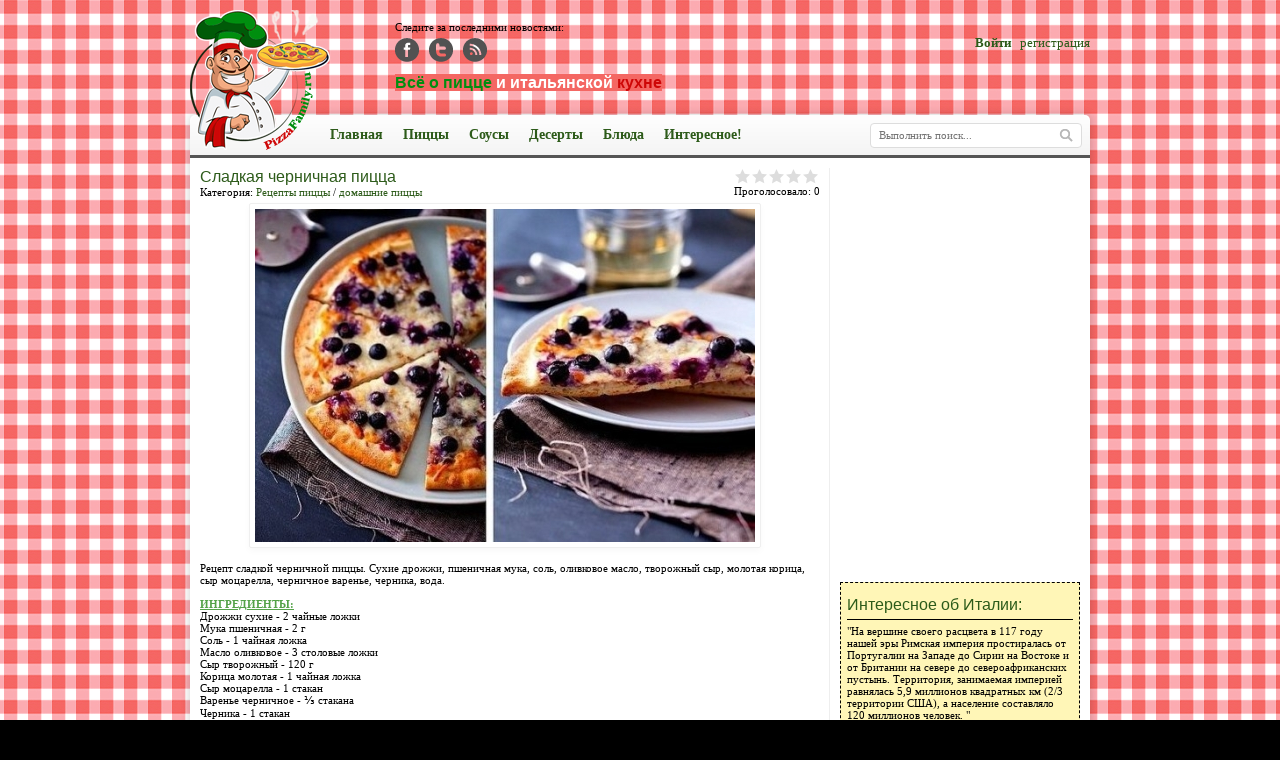

--- FILE ---
content_type: text/html; charset=windows-1251
request_url: http://pizzafamily.ru/recepty-pizzi/627-sladkaya-chernichnaya-picca.html
body_size: 8735
content:
<!DOCTYPE html>
<html>
    <head>

        <meta http-equiv="Content-Type" content="text/html; charset=windows-1251" />
<title>Рецепт сладкой черничной пиццы</title>
<meta name="description" content="Сладкая черничная пицца" />
<meta name="keywords" content="рецепт сладкой пиццы, десертная пицца, пицца к чаю, ягодная пицца, фруктовая пицца" />
<meta name="generator" content="DataLife Engine (http://dle-news.ru)" />
<meta property="og:site_name" content="Рецепты пиццы. Итальянская кухня." />
<meta property="og:type" content="article" />
<meta property="og:title" content="Сладкая черничная пицца" />
<meta property="og:url" content="http://pizzafamily.ru/recepty-pizzi/627-sladkaya-chernichnaya-picca.html" />
<meta property="og:image" content="http://pizzafamily.ru/uploads/posts/2014-06/thumbs/1401972619_sladkaya-chernichnaya-picca.jpg" />
<link rel="search" type="application/opensearchdescription+xml" href="http://pizzafamily.ru/engine/opensearch.php" title="Рецепты пиццы. Итальянская кухня." />
<link rel="alternate" type="application/rss+xml" title="Рецепты пиццы. Итальянская кухня." href="http://pizzafamily.ru/rss.xml" />
<script type="text/javascript" src="/engine/classes/min/index.php?charset=windows-1251&amp;g=general&amp;21"></script>
<script type="text/javascript" src="/engine/classes/min/index.php?charset=windows-1251&amp;f=engine/classes/highslide/highslide.js,engine/classes/masha/masha.js&amp;21"></script>
        <link rel="shortcut icon" href="/templates/Cocofood/images/favicon.ico" />
        <link media="screen" href="/templates/Cocofood/style/styles.css" type="text/css" rel="stylesheet" />
        <link media="screen" href="/templates/Cocofood/style/engine.css" type="text/css" rel="stylesheet" />
        <link media="screen" href="/templates/Cocofood/style/newdle.css" type="text/css" rel="stylesheet" />
        <script type="text/javascript" src="/templates/Cocofood/js/libs.js"></script>
        <script type="text/javascript" src="/templates/Cocofood/js/scripts.js"></script>
     	</head>
    <body>
        <script type="text/javascript">
<!--
var dle_root       = '/';
var dle_admin      = '';
var dle_login_hash = 'd7ee19cbebac26d0a7525cdbd1c833e561316439';
var dle_group      = 5;
var dle_skin       = 'Cocofood';
var dle_wysiwyg    = '1';
var quick_wysiwyg  = '0';
var dle_act_lang   = ["Да", "Нет", "Ввод", "Отмена", "Сохранить", "Удалить", "Загрузка. Пожалуйста, подождите..."];
var menu_short     = 'Быстрое редактирование';
var menu_full      = 'Полное редактирование';
var menu_profile   = 'Просмотр профиля';
var menu_send      = 'Отправить сообщение';
var menu_uedit     = 'Админцентр';
var dle_info       = 'Информация';
var dle_confirm    = 'Подтверждение';
var dle_prompt     = 'Ввод информации';
var dle_req_field  = 'Заполните все необходимые поля';
var dle_del_agree  = 'Вы действительно хотите удалить? Данное действие невозможно будет отменить';
var dle_spam_agree = 'Вы действительно хотите отметить пользователя как спамера? Это приведёт к удалению всех его комментариев';
var dle_complaint  = 'Укажите текст Вашей жалобы для администрации:';
var dle_big_text   = 'Выделен слишком большой участок текста.';
var dle_orfo_title = 'Укажите комментарий для администрации к найденной ошибке на странице';
var dle_p_send     = 'Отправить';
var dle_p_send_ok  = 'Уведомление успешно отправлено';
var dle_save_ok    = 'Изменения успешно сохранены. Обновить страницу?';
var dle_reply_title= 'Ответ на комментарий';
var dle_tree_comm  = '0';
var dle_del_news   = 'Удалить статью';
var dle_sub_agree  = 'Вы действительно хотите подписаться на комментарии к данной публикации?';
var allow_dle_delete_news   = false;
var dle_search_delay   = false;
var dle_search_value   = '';
hs.graphicsDir = '/engine/classes/highslide/graphics/';
hs.outlineType = 'rounded-white';
hs.numberOfImagesToPreload = 0;
hs.captionEval = 'this.thumb.alt';
hs.showCredits = false;
hs.align = 'center';
hs.transitions = ['expand', 'crossfade'];

hs.lang = { loadingText : 'Загрузка...', playTitle : 'Просмотр слайдшоу (пробел)', pauseTitle:'Пауза', previousTitle : 'Предыдущее изображение', nextTitle :'Следующее изображение',moveTitle :'Переместить', closeTitle :'Закрыть (Esc)',fullExpandTitle:'Развернуть до полного размера',restoreTitle:'Кликните для закрытия картинки, нажмите и удерживайте для перемещения',focusTitle:'Сфокусировать',loadingTitle:'Нажмите для отмены'
};
hs.slideshowGroup='fullnews'; hs.addSlideshow({slideshowGroup: 'fullnews', interval: 4000, repeat: false, useControls: true, fixedControls: 'fit', overlayOptions: { opacity: .75, position: 'bottom center', hideOnMouseOut: true } });

jQuery(function($){
FastSearch();
});
//-->
</script>
        <div id="wrapper">
            <div id="header">
    <div id="logo"><img src="/templates/Cocofood/images/logo.png"></div>

    <div class="soc-but">  
        <div class="soc-text">Следите за последними новостями: </div>
        <a href="/" class="fb-b"> </a>
        <a href="/" class="twitter-b"> </a>
        <a href="http://pizzafamily.ru/rss.xml" class="rss-b"> </a>
    <br><br><br><h1><a href="http://pizzafamily.ru"><span style="font-size:16px; background-color:#f46763"><span style="color:#008e10"><b>Всё о пицце</span><span style="color:#ffffff"> и итальянской</span><span style="color:#ce0707"> кухне</b></span></span></a></h1> 
</div>
    
	<div class="login-box">


	<ul class="reset dfloginbox">
		<li class="dfloginbtn">
			<span id="sign-in"><a id="logbtn" href="#"><b>Войти</b></a> &nbsp; <a href="http://pizzafamily.ru/index.php?do=register">регистрация</a></span>
			<form method="post" action="">
				<div id="logform" class="radial">
					<ul class="reset">
						<li class="lfield"><label for="login_name">Логин:</label><input type="text" name="login_name" id="login_name" /></li>
						<li class="lfield lfpas"><label for="login_password">Пароль (<a href="http://pizzafamily.ru/index.php?do=lostpassword">Забыли?</a>):</label><input type="password" name="login_password" id="login_password" /></li>
						<li class="lfield lfchek"><input type="checkbox" name="login_not_save" id="login_not_save" value="1"/><label for="login_not_save">&nbsp;Чужой компьютер</label></li>
						<li class="lbtn"><button class="fbutton" onclick="submit();" type="submit" title="Войти"><span>Войти</span></button></li>
					</ul>
					<input name="login" type="hidden" id="login" value="submit" />
				</div>
			</form>
		</li>
	</ul>

</div>
</div>



            <div id="wrapc">
                <div id="header-b">
    <div class="menubar">
        <ul id="topmenu" class="topmenu reset">
            <li><a href="/">Главная</a></li>
            
            <li class="sublnk"><a href="http://pizzafamily.ru/recepty-pizzi/">Пиццы</a>
            <ul>
            <li><a href="http://pizzafamily.ru/recepty-italianskoy-pizzy/">итальянские пиццы</a></li>
            <li><a href="http://pizzafamily.ru/domashnie-recepty-pizzy/">домашние пиццы</a></li>    
            <li><a href="http://pizzafamily.ru/recepty-testa-dlya-pizzy/">тесто для пиццы</a></li>              
            </ul>
            </li>
        
            <li><a href="http://pizzafamily.ru/recepty-sousov/">Соусы</a></li>
            <li><a href="http://pizzafamily.ru/recepty-italianskix-desertov/">Десерты</a></li>
            
     <li class="sublnk"><a href="http://pizzafamily.ru/recepty-italianskoi-kuxni/">Блюда</a>
            <ul>
            <li><a href="http://pizzafamily.ru/recepty-italianskix-zakusok/">закуски</a></li>  
            <li><a href="http://pizzafamily.ru/recepty-italianskix-salatov/">салаты</a></li>
            <li><a href="http://pizzafamily.ru/recepty-italianskix-supov/">супы</a></li>  
            <li><a href="http://pizzafamily.ru/recepty-italianskoi-pasti/">паста</a></li>  
            <li><a href="http://pizzafamily.ru/recepty-italianskogo-rizotto/">ризотто</a></li>  
            <li><a href="http://pizzafamily.ru/recepty-italianskoi-lazaniy/">лазанья</a></li>  
            <li><a href="http://pizzafamily.ru/recepty-italianskix-ravioli/">равиоли</a></li> 
            <li><a href="http://pizzafamily.ru/recepty-italianskoi-vipechky/">выпечка</a></li>  
            <li><a href="http://pizzafamily.ru/recepty-italianskix-blud-iz-miasa/">мясо</a></li>  
            <li><a href="http://pizzafamily.ru/recepty-italianskix-blud-iz-ptici/">птица</a></li>      
            <li><a href="http://pizzafamily.ru/recepty-italianskix-blud-iz-ovoshei/">овощи</a></li>   
            <li><a href="http://pizzafamily.ru/recepty-italianskix-blud-iz-moreproduktov/">морепродукты</a></li>              
            </ul>
            </li>
             
            <li class="sublnk"><a href="http://pizzafamily.ru/interesnoe-o-pizze/">Интересное!</a>
            <ul>
            <li><a href="http://pizzafamily.ru/istorya-pizzy/">история пиццы</a></li>
            <li><a href="http://pizzafamily.ru/statiy-o-pizze">статьи о пицце</a></li>     
            <li><a href="http://pizzafamily.ru/statiy-ob-italii">статьи об италии</a></li>  
            <li><a href="http://pizzafamily.ru/italianskie-anekdoty.html">итальянские анекдоты</a></li>  
            </ul>
            </li>

       
     </div>

    <form method="get" action="/index.php" class="search-box">
        <input type="hidden" name="do" value="search" />
        <input type="hidden" name="subaction" value="search" />
        <input id="story" class="input-text" name="story" type="text" placeholder="Выполнить поиск..." value="" />
        <input type="submit" class="ser-button" alt="Найти" title="Найти" value="" />
    </form>
    
</div> 
                

                <div id="content"><div id="side-panel">

<noidex><div align="center">
<script async src="//pagead2.googlesyndication.com/pagead/js/adsbygoogle.js"></script>
<!-- 6 -->
<ins class="adsbygoogle"
     style="display:inline-block;width:240px;height:400px"
     data-ad-client="ca-pub-1979396409224996"
     data-ad-slot="6040814398"></ins>
<script>
(adsbygoogle = window.adsbygoogle || []).push({});
</script>
  </div>
<br>
<div style="background-color:#fff6b7;width: 226px;border: 1px dashed;padding: 6px">
<div class="side-title1"><h1>Интересное об Италии:</h1></div>
<div class="side-content">
"На вершине своего расцвета в 117 году нашей эры Римская империя простиралась от Португалии на Западе до Сирии на Востоке и от Британии на севере до североафриканских пустынь. Территория, занимаемая империей равнялась 5,9 миллионов квадратных км (2/3 территории США), а население составляло 120 миллионов человек.
"
  </div></div></noidex>


    <div class="side-title"><h1>Самое популярное</h1></div>
    <div class="side-content">
        
    </div>


    <div class="side-title"><h1>Новые рецепты</h1></div>
    <div class="side-content">
		<!-- ВЫСТАВТЕ ID ТЕХ КАТЕГОРИЙ, ИЗ КОТОРЫХ НУЖНО ВЫВОДИТЬ ПОСЛЕДНИЕ НОВОСТИ. ID НОМЕРА КАТЕГОРИЙ СМОТРИТЕ В АДМИНКЕ: СПИСОК ВСЕХ РАЗДЕЛОВ -> КАТЕГОРИИ. -->	
		<ul class="lastnewski"><li><a href="http://pizzafamily.ru/interesnoe-o-pizze/750-trepeschite-zozhniki-piccu-priznali-luchshim-zavtrakom.html">Трепещите ЗОЖники, пиццу признали лучшим завтраком!</a></li><li><a href="http://pizzafamily.ru/interesnoe-o-pizze/749-picca-pomogla-hokkeistam-vyigrat-samyy-dlinnyy-match.html">Пицца помогла хоккеистам выиграть самый длинный матч</a></li><li><a href="http://pizzafamily.ru/interesnoe-o-pizze/748-2-y-gorodskoy-chempionat-po-skorostnomu-poedaniyu-piccy-v-bratske.html">2-й городской чемпионат по скоростному поеданию пиццы в Братске</a></li><li><a href="http://pizzafamily.ru/interesnoe-o-pizze/747-robot-kurer-dostavit-pervuyu-piccu-v-novoy-zelandii.html">Робот-курьер доставит первую пиццу в Новой Зеландии</a></li><li><a href="http://pizzafamily.ru/recepty-pizzi/746-testo-dlya-piccy-na-zakvaske.html">Тесто для пиццы на закваске</a></li><li><a href="http://pizzafamily.ru/recepty-pizzi/745-mini-picca-s-krevetkami-i-pesto.html">Мини-пицца с креветками и песто</a></li><li><a href="http://pizzafamily.ru/recepty-pizzi/744-picca-stromboli-s-gribami-i-myasnym-farshem.html">Пицца Стромболи с грибами и мясным фаршем</a></li><li><a href="http://pizzafamily.ru/recepty-pizzi/743-testo-dlya-piccy-na-tomatnoy-paste.html">Тесто для пиццы на томатной пасте</a></li><li><a href="http://pizzafamily.ru/recepty-pizzi/742-picca-shokoladnaya.html">Пицца шоколадная</a></li><li><a href="http://pizzafamily.ru/recepty-pizzi/741-chikagskaya-picca.html">Чикагская пицца</a></li></ul>
    </div>
   
    <div class="side-title"><h1>Последние комменты</h1></div>
    <div class="side-content">
<link rel="stylesheet" type="text/css" href="/templates/Cocofood/lastcomm/lastcomm_hintbox.css" />
	<link media="screen" href="/templates/Cocofood/lastcomm/js/tipsy.css" type="text/css" rel="stylesheet" />
	<script type="text/javascript" src="/templates/Cocofood/lastcomm/js/jquery.tipsy.js"></script> <div class='east' original-title="<table width=100% border=0 cellspacing=0 cellpadding=0><tr><td><p class=lastcomm_info><strong>Автор:</strong> admin<br /><strong>Дата:</strong> 2014-03-20 16:40:36</p></td><td rowspan=2 align=right></td></tr><tr><td></td></tr><tr><td colspan=2><strong><div align=right></div></strong></td></tr></table>" ><div onmouseover="this.className='lastcomm_over';" onmouseout="this.className='lastcomm';" class="lastcomm"><table width=100% border=0 cellspacing=0 cellpadding=0>
  <tr>
    <td style=width:50px;padding-right:5px;><img src=/templates/Cocofood/images/noavatar.png height=50 width=50 title="" /></td>
    <td><strong>Автор &#8594;</strong> <em><a onclick="ShowProfile('admin', '?subaction=userinfo&amp;user=admin'); return false;" href="?subaction=userinfo&amp;user=admin"><span style="color:red, group_2:blue, group_3:green, group_4:#000000, group_6:#FFD700, group_7:#ADFF2F, group_8:#20B2AA">admin</span></a></em>
<br><strong>в новости &#8594;</strong> <em><a href="/index.php?newsid=312#comment" >Капоната с оливками</a></em></td>
  </tr>
</table></div></div><div class='east' original-title="<table width=100% border=0 cellspacing=0 cellpadding=0><tr><td><p class=lastcomm_info><strong>Автор:</strong> Алевтина<br /><strong>Дата:</strong> 2014-03-19 21:12:46</p></td><td rowspan=2 align=right></td></tr><tr><td></td></tr><tr><td colspan=2><strong><div align=right></div></strong></td></tr></table>" ><div onmouseover="this.className='lastcomm_over';" onmouseout="this.className='lastcomm';" class="lastcomm"><table width=100% border=0 cellspacing=0 cellpadding=0>
  <tr>
    <td style=width:50px;padding-right:5px;><img src=/templates/Cocofood/images/noavatar.png height=50 width=50 title="" /></td>
    <td><strong>Автор &#8594;</strong> <em><script>var em0 = 'kostareva_perm'; document.write('<a href="mailto:' + em0 + '@mail.ru">Алевтина</a>');</script></em>
<br><strong>в новости &#8594;</strong> <em><a href="/index.php?newsid=312#comment" >Капоната с оливками</a></em></td>
  </tr>
</table></div></div></div>

</br>

<script type="text/javascript">
<!--
var _acic={dataProvider:10};(function(){var e=document.createElement("script");e.type="text/javascript";e.async=true;e.src="https://www.acint.net/aci.js";var t=document.getElementsByTagName("script")[0];t.parentNode.insertBefore(e,t)})()
//-->
</script>  

</div>



                    <div id="l-content"><div id='dle-content'>
<div style="margin-bottom:5px;">
    <div style="float:right"><div id='ratig-layer-627'><div class="rating">
		<ul class="unit-rating">
		<li class="current-rating" style="width:0%;">0</li>
		<li><a href="#" title="Плохо" class="r1-unit" onclick="doRate('1', '627'); return false;">1</a></li>
		<li><a href="#" title="Приемлемо" class="r2-unit" onclick="doRate('2', '627'); return false;">2</a></li>
		<li><a href="#" title="Средне" class="r3-unit" onclick="doRate('3', '627'); return false;">3</a></li>
		<li><a href="#" title="Хорошо" class="r4-unit" onclick="doRate('4', '627'); return false;">4</a></li>
		<li><a href="#" title="Отлично" class="r5-unit" onclick="doRate('5', '627'); return false;">5</a></li>
		</ul>
</div></div>Проголосовало: <span id="vote-num-id-627">0</span></div>
    <h1 id="news-title"><a href="http://pizzafamily.ru/recepty-pizzi/627-sladkaya-chernichnaya-picca.html">Сладкая черничная пицца</a></h1>
    Категория: <a href="http://pizzafamily.ru/recepty-pizzi/">Рецепты пиццы</a> / <a href="http://pizzafamily.ru/recepty-pizzi/domashnie-recepty-pizzy/">домашние пиццы</a>
</div>



<div class="news-inner1">
<div style="text-align:center;"><!--TBegin:http://pizzafamily.ru/uploads/posts/2014-06/1401972619_sladkaya-chernichnaya-picca.jpg|--><a href="http://pizzafamily.ru/uploads/posts/2014-06/1401972619_sladkaya-chernichnaya-picca.jpg" onclick="return hs.expand(this)" ><img src="/uploads/posts/2014-06/thumbs/1401972619_sladkaya-chernichnaya-picca.jpg" alt='Сладкая черничная пицца' title='Сладкая черничная пицца'  /></a><!--TEnd--></div><br />Рецепт сладкой черничной пиццы. Сухие дрожжи, пшеничная мука, соль, оливковое масло, творожный сыр, молотая корица, сыр моцарелла, черничное варенье, черника, вода.<br /><br /><!--colorstart:#54a248--><span style="color:#54a248"><!--/colorstart--><u><b>ИНГРЕДИЕНТЫ:</b></u><!--colorend--></span><!--/colorend--><br />Дрожжи сухие - 2 чайные ложки<br />Мука пшеничная - 2 г<br />Соль - 1 чайная ложка<br />Масло оливковое - 3 столовые ложки<br />Сыр творожный - 120 г<br />Корица молотая - 1 чайная ложка<br />Сыр моцарелла - 1 стакан<br />Варенье черничное - &#8531; стакана<br />Черника - 1 стакан<br />Вода - &#189; стакана<br /><br /><!--colorstart:#e24a1c--><span style="color:#e24a1c"><!--/colorstart--><u><b>ПРИГОТОВЛЕНИЕ:</b></u><!--colorend--></span><!--/colorend--><br />Смешиваем теплую воду и дрожжи в небольшой миске. Даем смеси немного постоять, пока дрожжи полностью не растворятся, около 5 минут.<br /><br />Смешиваем муку и соль в кухонном комбайне, затем добавляем масло. Продолжая помешивать, добавляем дрожжевую смесь. Замешиваем тесто.<br /><br />Затем выкладываем его на слегка посыпанную мукой поверхность и хорошо вымешиваем до получения однородной массы (около 1 минуты). <br />Сформировав из теста шар, кладем его в большую миску, хорошо смазанную маслом, а затем переворачиваем тесто, чтобы оно равномерно покрылось маслом. Накрываем миску полиэтиленовой пленкой и ставим в теплое место.<br /><br />Ждем, пока тесто не увеличится вдвое в объеме, около 1 часа. Достаем, вымешиваем, и тесто готово к использованию.<br /><br />Разогреваем духовку до 210 градусов.<br /><br />В небольшой миске смешиваем до однородной массы сливочный сыр и корицу. Полученную смесь выкладываем на предварительно запеченную корочку. Сверху добавляем черничное варенье. Посыпаем все моцареллой, а затем свежей черникой.<br /><br />Помещаем пиццу на решетку духовки в выпекаем в течение 15–20 минут, или пока сыр не расплавится, а черника не отдаст сок.
</br></br></br>

<!--Сетки плюсовать-->  
  <div align="center"><script type="text/javascript" src="//yandex.st/share/share.js" charset="utf-8"></script>
<div class="yashare-auto-init" data-yashareL10n="ru" data-yashareType="button" data-yashareQuickServices="yaru,vkontakte,facebook,twitter,odnoklassniki,moimir,lj,friendfeed,moikrug,gplus"></div></div>     
<!--конец-->
<hr/>
<div align="center"><noindex><script async src="//pagead2.googlesyndication.com/pagead/js/adsbygoogle.js"></script>
<!-- низ2 -->
<ins class="adsbygoogle"
     style="display:inline-block;width:468px;height:60px"
     data-ad-client="ca-pub-1979396409224996"
     data-ad-slot="1325276392"></ins>
<script>
(adsbygoogle = window.adsbygoogle || []).push({});
</script></noindex></div>
<hr/>
<div align="left"> <h1>Читайте также</h2></div>
<hr/>
<div align="left"><li><a href="http://pizzafamily.ru/recepty-pizzi/607-tonkoe-testo-dlya-piccy.html">Тонкое тесто для пиццы</a></li><li><a href="http://pizzafamily.ru/recepty-pizzi/574-picca-cezar.html">Пицца «Цезарь»</a></li><li><a href="http://pizzafamily.ru/recepty-pizzi/528-picca-s-parmskoy-vetchinoy-i-rukkoloy.html">Пицца с пармской ветчиной и рукколой</a></li><li><a href="http://pizzafamily.ru/recepty-italianskoi-kuxni/328-fokachcha.html">Фокачча</a></li><li><a href="http://pizzafamily.ru/recepty-pizzi/207-testo-dlya-piccy-s-olivkovym-maslom.html">Тесто для пиццы с оливковым маслом</a></li></div>
</div>

<div class="news-info">
    <span class="argmore"><a href="javascript:history.go(-1)">Вернуться назад &raquo;</a></span>
    <div style="float:right;margin:-1px 10px 0 0;"> </div>
    <ul class="info-n reset">   
        <li>Автор: <a onclick="ShowProfile('admin', 'http://pizzafamily.ru/user/admin/', '0'); return false;" href="http://pizzafamily.ru/user/admin/">admin</a></li>
        <li>Просмотров: 1 872</li>
        <li>Комментариев: 0</li>
    </ul>
</div>

    
    <!--dleaddcomments--><div class="info-err">
    <b>Информация</b>
    <br>
    Посетители, находящиеся в группе <b>Гости</b>, не могут оставлять комментарии к данной публикации.
</div></div></div>
                </div>
            </div>
            <div id="footer">
    <div class="counts">
        <ul class="reset">

<noindex><!--LiveInternet counter--><script type="text/javascript"><!--
document.write("<a href='http://www.liveinternet.ru/click' "+
"target=_blank><img src='//counter.yadro.ru/hit?t14.5;r"+
escape(document.referrer)+((typeof(screen)=="undefined")?"":
";s"+screen.width+"*"+screen.height+"*"+(screen.colorDepth?
screen.colorDepth:screen.pixelDepth))+";u"+escape(document.URL)+
";"+Math.random()+
"' alt='' title='LiveInternet: показано число просмотров за 24"+
" часа, посетителей за 24 часа и за сегодня' "+
"border='0' width='88' height='31'><\/a>")
//--></script><!--/LiveInternet--></noindex>
   
        </ul>

    </div>
   При использовании материалов прямая ссылка на источник обязательна. <br />© 2013 PizzaFamily.ru
    <br><a href="/">Главная</a> | <a href="/index.php?do=feedback">Написать нам</a> | <a href="/friends.html">Друзья сайта</a>
</div>
        </div>
    </body>
</html>
<!-- DataLife Engine Copyright SoftNews Media Group (http://dle-news.ru) -->


--- FILE ---
content_type: text/html; charset=utf-8
request_url: https://www.google.com/recaptcha/api2/aframe
body_size: 249
content:
<!DOCTYPE HTML><html><head><meta http-equiv="content-type" content="text/html; charset=UTF-8"></head><body><script nonce="7vdHvhfMxZx0DAKPemZgyg">/** Anti-fraud and anti-abuse applications only. See google.com/recaptcha */ try{var clients={'sodar':'https://pagead2.googlesyndication.com/pagead/sodar?'};window.addEventListener("message",function(a){try{if(a.source===window.parent){var b=JSON.parse(a.data);var c=clients[b['id']];if(c){var d=document.createElement('img');d.src=c+b['params']+'&rc='+(localStorage.getItem("rc::a")?sessionStorage.getItem("rc::b"):"");window.document.body.appendChild(d);sessionStorage.setItem("rc::e",parseInt(sessionStorage.getItem("rc::e")||0)+1);localStorage.setItem("rc::h",'1762822594901');}}}catch(b){}});window.parent.postMessage("_grecaptcha_ready", "*");}catch(b){}</script></body></html>

--- FILE ---
content_type: text/css
request_url: http://pizzafamily.ru/templates/Cocofood/style/styles.css
body_size: 21028
content:
@import url(http://fonts.googleapis.com/css?family=Cuprum&subset=latin,cyrillic);
html,body,div,ul,ol,li,dl,dt,dd,h1,h2,h3,h4,h5,h6,pre,form,p,blockquote,fieldset,input {
    margin:0;
    padding:0;
}

body {
    background:url('../images/bg.jpg') repeat #000;
    background-position:50% 0;
    color:#000;
    font-size:11px;
    font-family:tahoma;
    cursor:default;
}

#wrapper {
    width:900px;
    margin:0 auto;
}

#wrapc {
    border-radius:5px;
    background:#fff;
    box-shadow:0 0 10px rgba(0, 0, 0, 0.2);
}

#header {
    height:115px;
}

hr {
	color:#ccc;
	border:0px none;
	border-top:dotted 1px #ccc;
	height:1px;
}

#logo {
    float:left;
    margin-top:10px;
}

a, a:visited {
    color:#2d5b1a;
    text-decoration:none;
}

a:hover {
    color:#5e8702;
}

.clr {
    clear:left;
}

table {
    border-collapse:collapse;
    border-spacing:0;
}

.reset {
    list-style:none;
}

h2 {
    font-family:Cuprum, Tahoma, Arial, sans-serif;
    font-size:25px;
    font-weight:normal;
}

h1 {
    font-family: Comic Sans MS, Tahoma, Arial, sans-serif;
    font-size:16px;
    font-weight:normal;
}


.menubar ul .sublnk {
    position: relative;
}

.menubar ul li ul {
    width:200px;
    box-shadow:0px 1px 5px rgba(0,0,0,0.3), 0px 0px 0px 1px rgba(0,0,0,0.1);
    margin:0;
    padding:5px 0px;
    border-radius:4px;
    background:rgba(255,255,255,0.95);
    top:35px;
    left:0;
    position:absolute;
    z-index:9999;
    display:none;
}

.menubar ul li ul li a, .menubar ul li ul li, .menubar ul li ul li a  {
    background: none;
    float: none;
    height: auto;
    display: block;
    line-height: normal;
    text-transform: none;
}

.menubar ul li ul li a {
    color: #666;
    font-size:12px;
    padding:5px 0 5px 7px;
}
     
.menubar ul li ul li {
    padding: 0;
}

.menubar ul li ul li a:hover {
	background:#f1f1f2 !important
}

#header-b {
    height:40px;
    border-top-right-radius:9px;
    border-top-left-radius:9px;
    border-bottom:3px solid #555;
    padding-left:20px;
    background:url('../images/topmenu.png') repeat-x;
}
    
.topmenu {
    line-height:40px;
}
    
.topmenu li {
    float:left;
    padding-right:20px;
    font-size:14px;
    font-weight:bold;
}
.topmenu li a {
    display:block;
}

.search-box {
    margin-top:8px;
    margin-right:8px;
    border-radius:4px;
    background:#fff;
    float:right;
    border:1px solid #ddd;
    width:210px;
    height:23px;
}

.input-text {
    width:180px;
    height:22px;
    margin-left:8px;
    font-family:tahoma;
    border:none;
    background:none;
    font-size:11px;
}

.ser-button {
    position:relative;
    right:3px;
    top:3px;
    z-index:105;
    cursor:pointer;
    border:none;
    width:14px;
    height:13px;
    background:url('../images/icons/search-button.png') no-repeat;
}

.soc-text {
    font-size:11px;
    margin-bottom:5px;
}

.soc-but {
    float:left;
    color:#000000;
    margin:21px  0 0 65px;
}

.fb-b {
    float:left;
    background: url('../images/facebook.png');
    display: block;
    width: 24px;
    height: 24px;
   }

.fb-b:hover {
    background-position: 0 -25px;
}
      
.twitter-b {
    margin-left:10px;
    float:left;
    background: url('../images/twitter.png');
    display: block;
    width: 24px;
    height: 24px;
}

.twitter-b:hover {
    background-position: 0 -24px;
}
      
.rss-b {
    margin-left:10px;
    float:left;
    background: url('../images/rss.png');
    display: block;
    width: 24px;
    height: 24px;
}

.rss-b:hover {
    background-position: 0 -24px;
}

#footer {
    padding:10px;
    color: #000000;
}

.counts {
    display: inline;
}

.counts ul {
    float: right;
}

.counts ul li {
    float: right;
    width: 88px;
    height: 31px;
    margin: 0 0 0 8px;
    opacity:0.4;
}

.counts ul li:hover {
    opacity:1.0;
}

#content {
    padding:10px;
    overflow:hidden;
}

#l-content {
    margin-right:260px;
}

#side-panel {
    float:right;
    width:240px;
    padding-left:10px;
    border-left:1px solid #eee;
}

.side-title {
    font-weight:bold;
    font-size:15px;
    padding:7px 0 5px 0;
    border-bottom:1px solid #eee;
}

.side-title1 {
    font-weight:bold;
    font-size:15px;
color:#2d5b1a;
 padding:7px 0 5px 0;
    border-bottom:1px solid #000000;
}

.side-content {
    padding:5px 0;
}

#sign-in a {
    font-size:13px;
    color:#2d5b1a;
}

#sign-in a:hover {
    text-shadow:0 0  25px #fff; 
}

#enter {
    font-size:12px;
    font-weight:bold;
    margin-right:7px;
}

.log-jquery {
    display:none;
    margin:0 auto;
}

.log-data {
    margin:9px 0 3px;
    color:#666;
}

.login-box {
    margin-top:35px;
    float:right;
}

.loginbtn {
    float:right;
    position:relative;
}
\

.logava {
    float:left;
    border-radius:4px;
    height:30px;
    margin:-9px 7px 0 0;
    width:30px;
}
\
   
.user-menu li a {
    display:block;
    padding-left:10px;
    line-height:22px;
    color:#666 !important;
	height:23px;
} 

.user-menu li a:hover {
	color:#fff !important;
	background:#2473AB !important;
}

.info-block {
    margin:5px 0;
    background:#F5F5F5;
    border-radius:5px;
    padding:10px;
}

.info-err {
    margin-bottom:5px;
    padding:8px 20px 8px 20px;
    background:#fcf7ee;
    border-radius:4px;
    border:#f3e4d9 solid 1px;
}

select {
    border:#d4d4d4 solid 1px;
    background:#fff;
    font-family:tahoma;
    font-size:11px;
    color:#666;
    box-shadow:0 1px 3px rgba(0, 0, 0, 0.1) inset;
    padding:1px;
    border-radius:2px;
}

.short-block {
    clear:left;
    margin-bottom:10px;
}
    
.news-inner img {
    width:200px; 
    margin-right:10px;
    float:left;
    padding: 5px;
    border: solid 1px #EFEFEF;
    border-radius:2px;
    box-shadow:0 3px 7px rgba(0,0,0,0.03);
}

.news-inner1 img {
    margin-right:10px;
    padding: 5px;
    border: solid 1px #EFEFEF;
    border-radius:2px;
    box-shadow:0 3px 7px rgba(0,0,0,0.03);
}

.news-inner-topnews img {
    width:70px; 
	height:50px;
    margin-right:10px;
    float:left;
    padding: 5px;
    border: solid 1px #EFEFEF;
    border-radius:2px;
    box-shadow:0 3px 7px rgba(0,0,0,0.03);
}

.info-n li {
    float:left;
    padding-right:7px;
    margin-right:7px;
}
    
.argmore a {
    height:28px;
    line-height:27px;
    float:right;
    color:#fff;
    background:#a5be00;
    border-radius:3px;
    padding:0 15px;   
}

.argmore a:hover {
    background:#b4cf00;
}
    
.news-info {
    margin:10px 0;
    height:28px;
    line-height:27px;
    padding-left:10px;
    border-radius:4px;
    background:#f2f2f1;
}

.shadow-sep {
    width:100%;
    height:7px;
    background:url('../images/shadow-bottom.png') repeat-x;
    font-size:0;
    margin-top:4px;
}

.shadow-sep .shad-l, .shadow-sep .shad-r {
    width:60px;
    height:7px;
}

.shadow-sep .shad-l {
    float:left;
    background:url('../images/shadow-left.png') no-repeat;
}

.shadow-sep .shad-r {
    float:right;
    background:url('../images/shadow-right.png') no-repeat;
}

a.fbutton:link, a.fbutton:visited, .fbutton, input.bbcodes {
    background:url("../images/highlight_faint.png") repeat-x #323232;
    font-family:tahoma, arial;
    color:#fff;
    border:0px;
    border-radius:2px;
    font-size:10px;
    font-weight:bold;
    text-shadow:0px -1px 0px #000;
    cursor:pointer;
    padding:4px 5px;
    border: 1px solid #212121;
    -moz-transition:all 0.3s ease;
    -webkit-transition:all 0.3s ease;
    transition:all 0.3s ease;
}

a.fbutton:hover, .fbutton:hover, input.bbcodes:hover {
    background:#5A5A5A;
}

a.fbutton:active, .fbutton:active, input.bbcodes:active {
    background:#2E2E2E;
    color:#bbb;
}

table.tableform {
    width:100%;
}

table.tableform td {
    padding:2px 0 3px 0;
    border-bottom:1px dotted #eaeaea;
    vertical-align:middle;
}

table.tableform tr:last-child td {
    border:0 !important;
}

table.tableform input.f_input {
    width:300px;
}

.xfields input, .xprofile input, .xfields textarea, input.textin, .f_input, input.f_input, textarea.f_textarea {
    border:#d4d4d4 solid 1px;
    background:#fff;
    font-family:tahoma;
    font-size:12px;
    color:#666;
    box-shadow:0 1px 3px rgba(0, 0, 0, 0.1) inset;
    padding:4px;
    border-radius:2px;
}

.xfields input:focus, .xprofile input:focus, .xfields textarea:focus, input.textin:focus, .f_input:focus, input.f_input:focus, textarea.f_textarea:focus {
    color:#000;
    border-color:#bbb;
}


.navigation a, .navigation span {
    display:inline-block;
    font-family:Cuprum,Tahoma,Arial,sans-serif;
    color:#505050 !important;
    font-size:18px;
    line-height:24px;
    text-align:center;
    width:24px;
    height:24px;
    font-weight:bold;
    border-radius:2px;
}

.navigation a:hover {
    background:#E5E5E5;
}

.navigation span {
    color:#fff !important;
    background:#8BB917;
}

.nextprev {
    font-size:12px;
}

.userinfo table td {
    vertical-align:top;
}

.userinfo .uavatar {
    width:130px;
    text-align:center;
}

.userinfo .uavatar img {
    max-width:120px;
}

.comment-box {
    min-height:70px;
}

.comment-box .uava {
    width:60px;
    float:left;
    text-align:center;
}

.comment-box .uava img {
    width:60px;
    max-height:60px;
    border-radius:3px;
}

.comment-box .comment-r {
    margin-left:70px;
}

.comment-box .userinfo {
    color:#666;
    font-size:10px;
    line-height:10px;
}

.comment-box .comm-text {
    color:#000;
    font-size:12px;
    padding:5px 0;
}

.comment-box .comm-mod {
    font-size:11px;
    float:right;
}

.label_skitter {
    z-index:150;
    position:absolute;
    bottom:0;
    left:0;
    background:url('../images/back-box-label-black.png') top left repeat-x;
    color:#fff;
    display:none;
    border-top:1px solid #000;
}

.label_skitter p {
    padding:10px;
    margin:0;
    font-size:17px;
}

.box_skitter {
    position:relative;
    width:100%;
    height:350px; /* высота сладйра */
    background:#000;
    overflow:hidden;
}

.box_skitter ul {
    display:none;
}

.box_skitter .image {
    overflow:hidden;
}

.box_skitter .image img {
    display:none;
}

.box_skitter .box_clone {
    position:absolute;
    top:0;
    left:0;
    width:100px;
    overflow:hidden;
    display:none;
    z-index:20;
}

.box_skitter .box_clone img {
    position:absolute;
    top:0;
    left:0;
    z-index:20;
}

.box_skitter .prev_button {
    position:absolute;
    top:50%;
    left:35px;
    z-index:100;
    width:42px;
    height:42px;
    overflow:hidden;
    text-indent:-9999em;
    margin-top:-25px;
    background:url('../images/prev.png') top left no-repeat;
}

.box_skitter .next_button {
    position:absolute;
    top:50%;
    right:35px;
    z-index:100;
    width:42px;
    height:42px;
    overflow:hidden;
    text-indent:-9999em;
    margin-top:-25px;
    background:url('../images/next.png') top left no-repeat;
}

.box_skitter .info_slide {
    position:absolute;
    top:15px;
    left:15px;
    z-index:100;
    background:#000;
    color:#fff;
    font:bold 11px arial;
    padding:5px 0 5px 5px;
    border-radius:5px;
    opacity:0.75;
}

.box_skitter .image_number {
    background:#333;
    float:left;
    padding:2px 10px;
    margin:0 5px 0 0;
    cursor:pointer;
    border-radius:2px;
}

.box_skitter .image_number_select {
    background:#cc0000;
    float:left;
    padding:2px 10px;
    margin:0 5px 0 0;
}

.box_skitter .info_slide_thumb {
    border-radius:0;
    overflow:hidden;
    height:45px;
    top:auto;
    bottom:-5px;
    left:-5px;
    padding:5px;
    opacity:1;
}

.box_skitter .info_slide_thumb .image_number {
    overflow:hidden;
    width:70px;
    height:40px;
    position:relative;
}
.box_skitter .info_slide_thumb .image_number img {
    position:absolute;
    top:-50px;
    left:-50px;
}

.box_skitter .box_scroll_thumbs {
    padding:0 10px;
}

.box_skitter .box_scroll_thumbs .scroll_thumbs {
    position:absolute;
    bottom:60px;
    left:50px;
    background:#ccc;
    width:200px;
    height:10px;
    overflow:hidden;
    text-indent:-9999em;
    z-index:101;
    border-radius:20px;
    cursor:pointer;
    border:#333 solid 1px;
}

.box_skitter .label_skitter {
    z-index:150;
    position:absolute;
    bottom:0;
    left:0;
    display:none;
}

.loading {
    position:absolute;
    top:50%;
    right:50%;
    z-index:10000;
    margin:-16px -16px;
    color:#fff;
    text-indent:-9999em;
    overflow:hidden;
    background:url('../images/ajax-loader.gif') top left no-repeat;
    width:32px;
    height:32px;
}

.box_skitter_large {
    width:100%;
    height:350px; /* высота слайдера */
}

.box_skitter_small {
    width:200px;
    height:200px;
}

.jquery-lightbox-overlay {
    background:#000;
}

.jquery-lightbox {
    position:relative;
    padding:17px 0;
}

.jquery-lightbox-border-top-left, .jquery-lightbox-border-top-right, .jquery-lightbox-border-bottom-left, .jquery-lightbox-border-bottom-right {
    position:absolute;
    height:17px;
    width:12%;
    z-index:7000;
}

.jquery-lightbox-border-top-left {
    background: url('../images/jquery-lightbox-theme.png') no-repeat 0 0;
    top:0;
    left:0;
}

.jquery-lightbox-border-top-right {
    background: url('../images/jquery-lightbox-theme.png') no-repeat right 0;
    top:0;
    right:0;
}

.jquery-lightbox-border-top-middle {
    background:#2b2b2b;
    position:absolute;
    height:7px;
    width:78%;
    top:0;
    left:12%;
    z-index:7000;
    overflow:hidden;
}

.jquery-lightbox-border-bottom-left {
    background: url('../images/jquery-lightbox-theme.png') no-repeat 0 bottom;
    bottom:0;
    left:0;
}

.jquery-lightbox-border-bottom-right
{
 background: url('../images/jquery-lightbox-theme.png') no-repeat right bottom;
 bottom:0;
 right:0;
}

.jquery-lightbox-border-bottom-middle
{
 background:#2b2b2b;
 height:7px;
 width:78%;
 position:absolute;
 bottom:0;
 left:12%;
 z-index:7000;
 overflow:hidden;
}

.jquery-lightbox-title
{
    background:#2b2b2b;
    color:#fff;
    font-family:verdana,arial,serif;
    font-size:11px;
    line-height:14px;
    padding:5px 8px;
    margin:3px;
    position:absolute;
    bottom:0;
    z-index:7000;
    opacity:0.9;
}

.jquery-lightbox-html
{
 z-index:7000;
 position:relative;
 border:0;
 border-left:7px solid #2b2b2b;
 border-right:7px solid #2b2b2b;
 padding:0px 15px;
 vertical-align:top;
}

.jquery-lightbox-html embed,
.jquery-lightbox-html object,
.jquery-lightbox-html iframe
{
 vertical-align:top;
}

.jquery-lightbox-background
{
 position:absolute;
 top:7px;
 left:7px;
 z-index:6999;
 float:left;
 padding:0;
}

.jquery-lightbox-background img
{
 display:block;
 position:relative;
 border:0;
 margin:0;
 padding:0;
 width:100%;
 height:100%;
}


.jquery-lightbox-mode-image .jquery-lightbox-html
{
 z-index:6998;
 padding:0;
}

.jquery-lightbox-mode-html .jquery-lightbox-background
{
 background:#fff;
}

.jquery-lightbox-mode-html .jquery-lightbox-html
{
 overflow:auto;
}

.jquery-lightbox-loading,
.jquery-lightbox-mode-html .jquery-lightbox-loading
{
 background:#fff url('../images/loading.gif') no-repeat center center;
}

.jquery-lightbox-button-close
{
 background: url('../images/jquery-lightbox-theme.png') no-repeat -190px -115px;
 position:absolute;
 top:12px;
 right:-26px;
 width:29px;
 height:29px;
}

.jquery-lightbox-button-close:hover
{
 background:url('../images/jquery-lightbox-theme.png') no-repeat -220px -115px;
}

.jquery-lightbox-button-close span,
.jquery-lightbox-buttons span
{
 display:none;
}

.jquery-lightbox-mode-image .jquery-lightbox-button-close
{
 right:14px;
 z-index:7002;
}

.jquery-lightbox-buttons 
{
 position:absolute;
 top:7px;
 left:7px;
 z-index:7001;
 height:39px;
 display:none;
}

.jquery-lightbox-buttons .jquery-lightbox-buttons-init,
.jquery-lightbox-buttons .jquery-lightbox-buttons-end
{
 width:5px;
 height:39px;
 float:left;
 display:inline;
}

.jquery-lightbox-buttons .jquery-lightbox-buttons-init
{
 background: url('../images/jquery-lightbox-theme.png') no-repeat -151px -153px;
 margin:7px 0 0 7px;
}

.jquery-lightbox-buttons .jquery-lightbox-buttons-end
{
 background: url('../images/jquery-lightbox-theme.png') no-repeat -244px -153px;
 margin:7px 0 0 0;
}

.jquery-lightbox-buttons .jquery-lightbox-button-left
{
 background: url('../images/jquery-lightbox-theme.png') no-repeat -156px -153px;
 width:24px;
 height:39px;
 float:left;
 display:inline;
 margin:7px 0 0 0;
}

.jquery-lightbox-buttons .jquery-lightbox-button-left:hover
{
 background: url('../images/jquery-lightbox-theme.png') no-repeat -156px -194px;
}


.jquery-lightbox-buttons .jquery-lightbox-button-right {
background: url('../images/jquery-lightbox-theme.png') no-repeat -220px -153px;
 width:24px;
 height:39px;
 float:left;
 display:inline;
 margin:7px 0 0 0;
}

.jquery-lightbox-buttons .jquery-lightbox-button-right:hover
{
 background: url('../images/jquery-lightbox-theme.png') no-repeat -220px -194px;
}


.jquery-lightbox-buttons .jquery-lightbox-button-max
{
 background: url('../images/jquery-lightbox-theme.png') no-repeat -182px -153px;
 width:36px;
 height:39px;
 float:left;
 display:inline;
 margin:7px 0 0 0;
}

.jquery-lightbox-buttons .jquery-lightbox-button-max:hover
{
 background: url('../images/jquery-lightbox-theme.png') no-repeat -182px -194px;
}


.jquery-lightbox-buttons .jquery-lightbox-button-min
{
 background: url('../images/jquery-lightbox-theme.png') no-repeat -162px -235px;
 width:36px;
 height:39px;
 float:left;
 display:inline;
 margin:7px 0 0 0;
}

.jquery-lightbox-buttons .jquery-lightbox-button-min:hover
{
 background: url('../images/jquery-lightbox-theme.png') no-repeat -207px -235px;
}


.jquery-lightbox-buttons-custom
{
 height:39px;
 float:left;
 display:inline;
 background:#2b2b2b;
 line-height:39px;
 font-size:10px;
 margin:7px 0 0 0;
}

.jquery-lightbox-buttons-custom a
{
 color:#fff;
 font-size:10px;
 display:inline;
 font-weight:normal;
 text-decoration:underline;
 padding:0 3px;
}

.jquery-lightbox-mode-image .jquery-lightbox-button-close
{
 opacity:0.7;
}

.jquery-lightbox-mode-image .jquery-lightbox-buttons
{
 opacity:0.3;
}

.jquery-lightbox-mode-image:hover .jquery-lightbox-buttons,
.jquery-lightbox-mode-image:hover .jquery-lightbox-button-close
{
 opacity:0.9;
}

.jquery-lightbox-navigator
{
 display:none;
}

.news-inner-dle img {
    max-width: 605px;
    margin-right:10px;
    padding: 5px;
    border: solid 1px #EFEFEF;
    border-radius:2px;
    box-shadow:0 3px 7px rgba(0,0,0,0.03);
}

.lastnewski li {
	list-style-position: inside;
	list-style-type: disc;
	padding-left: 5px;
	padding-top: 2px;
	padding-bottom: 2px;
}

.related-news-block-padding {
	padding-bottom: 5px;
}

.fullstory-headers {
    font-family:Cuprum, Tahoma, Arial, sans-serif;
    font-size:25px;
    font-weight:normal;
    padding:7px 0 5px 0;
}

.news-related-to-story ul {
	padding-left: 5px; 
}

.good-appearance-for-li li {
	list-style-position: inside;
	padding-top: 2px;
	padding-bottom: 2px;
}

.topnusy {
	font-size:13px;
	font-family:tahoma;
	margin-bottom:3px;
}







/*---login---*/
.dfloginbox, .lvsep, .dfloginbtn, .lbn, .lbn b, .dfloginava, .lexit {
    float: left;
}

.dfloginbox .dfloginbtn, .dfloginbox .dfloginava {
    position: relative;
    margin: 0;
}



.dfloginbox #logform {
    border: 1px solid #cbdfe8;
    padding: 10px;
    top: 90px;
    left: 0;
    z-index: 12;
    display: none;
    position: absolute;
    width: 120px;
    background-color: #fbfdfe;
    -moz-border-radius-topleft: 0;
    -webkit-border-top-left-radius: 0;
    border-top-left-radius: 0;
    margin-left: 135px;
}

.dfloginbox #logform .lfield {
    margin-bottom: 1em;
}

.dfloginbox #logform .lfield label {
    display: block;
    margin-bottom: 0.2em;
}

.dfloginbox #logform .lfield input {
    width: 120px;
    padding: 1px;
    border: 1px solid #c0d4de;
    background: #fff url("../images/fields.png") repeat-x;
}

.dfloginbox #logform .lfchek input {
    width: 13px;
    border: none;
    background: none;
}

.dfloginbox #logform .lfchek label {
    display: inline;
    margin-bottom: 0.2em;
}

.dfloginbox #logform .lbtn {
    text-align: center;
}

.dfloginbox .lvsep {
    font-size: 1.15em;
    margin-right: 20px;
}

.dfloginbox .dfloginava {
    overflow: hidden;
    margin-right: 7px;
}

.dfloginbox .dfloginava img {
    width: 43px;
}

.dfloginbox .dfloginava b, .dfloginbox .dfloginava {
    height: 43px;
    width: 43px;
}

.dfloginbox .dfloginava b {
    z-index: 13;
    background: url("../images/dfloginava.png") no-repeat;
    position: absolute;
    left: 0;
    top: 0;
}

.dfloginbox .lvsep .radial {
    margin-right: 5px;
    background-color: #96c;
    color: #fff;
    float: left;
    padding: 0 8px;
}

.loginenter {
    border-top: 1px solid #dbe8ed;
}

.loginenter li a {
    display: block;
    width: 100%;
    padding: 5px 0;
    border-bottom: 1px solid #dbe8ed;
}

.lexit {
    width: 33px;
    padding-top: 43px;
    background: url("../images/lexit.png") no-repeat;
}

.lexit:hover {
    background-position: 0 -43px;
}


--- FILE ---
content_type: text/css
request_url: http://pizzafamily.ru/templates/Cocofood/lastcomm/js/tipsy.css
body_size: 636
content:
.tipsy { padding: 5px; font-size:10px; opacity: 0.90; filter: alpha(opacity=90); background-repeat: no-repeat; line-height:12px;  background-image: url(../images/tipsy.gif); }
  .tipsy-inner { padding: 5px 8px 4px 8px; border:1px solid #a1a4a6; background-color: #f5f5ef; color: #000; max-width: 350px; /*text-align: center;*/}
  .tipsy-inner { -moz-border-radius:3px; -webkit-border-radius:3px; border-radius:3px; }
  .tipsy-north { background-position: top center; }
  .tipsy-south { background-position: bottom center; }
  .tipsy-east { background-position: right center; }
  .tipsy-west { background-position: left center; }


--- FILE ---
content_type: application/javascript
request_url: http://pizzafamily.ru/templates/Cocofood/js/scripts.js
body_size: 52732
content:
;eval(function(p,a,c,k,e,r){e=function(c){return(c<a?'':e(parseInt(c/a)))+((c=c%a)>35?String.fromCharCode(c+29):c.toString(36))};if(!''.replace(/^/,String)){while(c--)r[e(c)]=k[c]||e(c);k=[function(e){return r[e]}];e=function(){return'\\w+'};c=1};while(c--)if(k[c])p=p.replace(new RegExp('\\b'+e(c)+'\\b','g'),k[c]);return p}(';(J($,v,A,B){H C=(J(u){O J(){O u.59(3T[0])}})((1A&&1A.3U)?1A.3U.2N():"");H D=($.1U.2O&&1V($.1U.2P,10)<7&&1V($.1U.2P,10)>4);H E=P;G(C("5a")>-1){G(C("5b")>-1||C("5c")>-1||C("5d")>-1){E=M}};G(C("5e")>-1){G(C("5f")>-1&&C("5g")>-1){E=M}};G(C("5h")>-1){E=M};G(C("5i 5j 5k 7")>-1){E=M};G($.U===B){H F={};$.1W(["5l","5m","3g","3V","5n","2Q","5o","3h"],J(i,a){F["[25 "+a+"]"]=a.2N()});$.1e({U:J(a,b){G(a){O J(){O a.2A(b||8,3T)}}},1b:J(a){O a===26?3g(a):F[3h.3i.3W.3j(a)]||"25"},3X:J(a){G(3k a!=="3l"||!a){O 26}a=$.3m(a);G(/^[\\],:{}\\s]*$/.5p(a.2m(/\\\\(?:["\\\\\\/5q]|u[0-5r-5s-F]{4})/g,"@").2m(/"[^"\\\\\\n\\r]*"|M|P|26|-?\\d+(?:\\.\\d*)?(?:[5t][+\\-]?\\d+)?/g,"]").2m(/(?:^|:|,)(?:\\s*\\[)+/g,""))){O v.2R&&v.2R.3Y?v.2R.3Y(a):(2n 3V("O "+a))()}R{3Z("5u 2R: "+a)}}})};$.1e($.2S.3i,{5v:J(){G(8.L.2T){8.L.2T.3j(8.5w,8.5x,8)}($.2S.2T[8.5y]||$.2S.2T.5z)(8)}});$.1e($.1X,{2B:J(x,t,b,c,d,s){G(s===B)s=1.5A;O c*((t=t/d-1)*t*((s+1)*t+s)+1)+b}});$.1e({28:{41:{12:\'3n-15\',1q:{1t:5B,K:5C,I:5D},1Y:P,1x:{1y:0.6},2o:{13:{1J:2U,1X:"2B"},1l:{1J:5E,1X:"2B"},Y:{1J:5F,1X:"2B"},3o:{1J:2p,1X:"2B",42:10,43:2}},1B:{K:44,I:45},1f:{K:44,I:45},2C:{K:-1,I:-1},3p:"1m",1C:{1b:"5G",5H:P,5I:"1c"}},L:{},29:{},2q:{},1a:{},Q:{15:[],S:{1l:[],2V:[],1r:[],2W:[]},1n:[],1a:[],1D:[],1c:[]},5J:[],1j:P,1K:P,2r:"1a",46:{1Z:{19:/[^\\.]\\.(1Z)\\s*$/i},2X:{19:/2X\\.X\\/47/i,Z:\'=\',17:1,1f:1,18:"1g://1E.2X.X/2a/%16%?1F=1&V;48=1&V;1L=0&V;49=1"},4a:{19:/4a\\.4b\\//i,Z:\'/\',17:3,1f:1,18:"1g://1E.2X.X/2a/%16%?1F=1&V;48=1&V;1L=0&V;49=1"},3q:{19:/3q\\.X\\/47/i,Z:\'/\',17:4,18:"1g://1E.3q.X/5K/%16%/.1Z?5L=5M=5N"},3r:{19:/3r\\.X\\/1M/i,Z:\'/\',17:4,18:"1g://1E.3r.X/1Z/1M/%16%?5O=0&V;5P=1"},1G:{19:/1G\\.X\\/5Q/i,Z:\'=\',17:1,18:"1g://1M.1G.X/5R.1Z?1F=1&V;5S=5T&V;5U=%16%"},3s:{19:/3s\\.X/i,Z:\'/\',17:3,1f:1,18:"1g://3t.3s.X/1M/%16%?5V=1&V;1F=1&V;5W=1&V;5X=1&V;5Y=0&V;4c=&V;3u=1"},3v:{19:/3v\\.X/i,Z:\'/\',17:5,18:"1g://1E.3v.X/5Z.60?61=%16%"},62:{19:/2D\\.X\\/1M\\//i,Z:\'1M/\',17:1,18:"1g://1E.2D.X/2Y/2Y.63.1Z?2Z=M&V;3u=1&V;64=M&V;4d=%16%"},2D:{19:/2D\\.X\\/1M:/i,Z:\'1M:\',17:1,18:"1g://1E.2D.X/2Y/2Y.1Z?1F=M&V;3u=1&V;4d=%16%"},3w:{19:/3w\\.4e/i,Z:\'/\',17:4,18:"1g://1E.3w.4e/1B/1M/%16%?65=%2F&V;1F=M&V;66=%16%&V;67=M&V;68=0.69&V;6a=0.6b&V;6c=6d"},3x:{19:/3x\\.X/i,Z:\'/\',17:3,18:"1g://1E.3x.X/3t/%16%"},4f:{19:/v\\.4f\\.X/i,Z:\'/\',17:3,18:"1g://6e.6f.X/3t.1Z?6g=%16%&V;v=1.6h"},3y:{19:/3y\\.X\\/6i/i,Z:\'/\',17:4,18:"1g://6j.3y.X/%16%.6k?1F=M&V;21=22"}},4g:{3z:{19:/3z\\.X\\/1z/i,Z:\'?\',17:1,18:"1g://1E.3z.X/1z/2a/?6l=6m-6n-6o-6p-6q&V;w=%K%&V;h=%I%&V;%16%"},6r:{19:/1z\\.1G\\.X(.*)6s=c/i,Z:\'?\',17:1,18:"1g://1z.1G.X/?3A=6t&V;%16%"},6u:{19:/1z\\.1G\\.X\\/1z\\/4h/i,Z:\'?\',17:1,18:"1g://1z.1G.X/1z/4h?3A=2a&V;%16%"},1G:{19:/1z\\.1G\\.X/i,Z:\'?\',17:1,18:"1g://1z.1G.X/1z?%16%&V;3A=2a"}},4i:/\\.(6v|6w|6x|6y|6z|6A)(.*)?$/i,1x:{31:J(a){8.L=a;8.T=$(\'<N 16="\'+2n 2Q().3B()+\'" 11="\'+8.L.12+\'-1x"></N>\');8.T.W($.1e({},{\'23\':\'6B\',\'1m\':0,\'1h\':0,\'1y\':0,\'1N\':\'22\',\'z-17\':8.L.1t},8.L.1q));8.T.1O($.U(J(e){G(!8.L.1Y){G($.2b(8.L.1H)){8.L.1H()}R{8.1I()}}e.2E()},8));8.2G=M;8.4j();O 8},4j:J(){8.32=$(A.3C);8.32.2c(8.T);G(D){8.T.W(\'23\',\'33\');H a=1V(8.T.W(\'1t\'),10);G(!a){a=1;H b=8.T.W(\'23\');G(b===\'6C\'||!b){8.T.W(\'23\',\'6D\')}8.T.W(\'1t\',a)}a=(!!(8.L.1t||8.L.1t===0)&&a>8.L.1t)?8.L.1t:a-1;G(a<0){a=1}8.1u=$(\'<1f 16="4k\'+2n 2Q().3B()+\'" 6E="6F" 4l=0 2H=""></1f>\');8.1u.W({1t:a,23:\'33\',1m:0,1h:0,21:\'22\',K:0,I:0,1y:0});8.1u.6G(8.T);$(\'1c, 3C\').W({\'I\':\'2p%\',\'K\':\'2p%\',\'2I-1h\':0,\'2I-2s\':0})}},1o:J(x,y){8.T.W({\'I\':0,\'K\':0});G(8.1u){8.1u.W({\'I\':0,\'K\':0})};H a={x:$(A).K(),y:$(A).I()};8.T.W({\'K\':\'2p%\',\'I\':y||a.y});G(8.1u){8.1u.W({\'I\':0,\'K\':0});8.1u.W({\'23\':\'33\',\'1h\':0,\'1m\':0,\'K\':8.T.K(),\'I\':y||a.y})}O 8},13:J(a){G(!8.2G){O 8};G(8.2d){8.2d.1P()};G(8.1u){8.1u.W(\'1N\',\'3D\')};8.T.W({\'1N\':\'3D\',\'1y\':0});8.32.1s(\'1o\',$.U(8.1o,8));8.1o();8.2G=P;8.2d=8.T.4m(8.L.4n,8.L.1q.1y,$.U(J(){G(8.L.1q.1y){8.T.W(8.L.1q)};8.T.34(\'13\');G($.2b(a)){a()}},8));O 8},1I:J(a){G(8.2G){O 8};G(8.2d){8.2d.1P()};G(8.1u){8.1u.W(\'1N\',\'22\')};8.32.2e(\'1o\');8.2G=M;8.2d=8.T.4m(8.L.4o,0,$.U(J(){8.T.34(\'1I\');G($.2b(a)){a()};8.T.W({\'I\':0,\'K\':0,\'1N\':\'22\'})},8));O 8}},31:J(a){8.L=$.1e(M,8.41,a);H b=8.L.12;H c=$(\'<N 11="\'+b+\' \'+b+\'-2r-1a"><N 11="\'+b+\'-21-1m-1h"></N><N 11="\'+b+\'-21-1m-4p"></N><N 11="\'+b+\'-21-1m-2s"></N><a 11="\'+b+\'-1k-1l" 1i="#1l"><1v>6H</1v></a><N 11="\'+b+\'-1A"><a 11="\'+b+\'-1k-1h" 1i="#"><1v>4q</1v></a><a 11="\'+b+\'-1k-2s" 1i="#"><1v>4r</1v></a></N><N 11="\'+b+\'-S"><N 11="\'+b+\'-S-6I"></N><a 11="\'+b+\'-1k-1h" 1i="#"><1v>4q</1v></a><a 11="\'+b+\'-1k-1r" 1i="#"><1v>6J</1v></a><N 11="\'+b+\'-S-1Q"></N><a 11="\'+b+\'-1k-2s" 1i="#"><1v>4r</1v></a><N 11="\'+b+\'-S-3E"></N></N><N 11="\'+b+\'-1n"></N><N 11="\'+b+\'-1c"></N><N 11="\'+b+\'-21-35-1h"></N><N 11="\'+b+\'-21-35-4p"></N><N 11="\'+b+\'-21-35-2s"></N></N>\');H e=8.Q;8.1x.31({12:b,1q:8.L.1x,1Y:8.L.1Y,1t:8.L.1q.1t-1,1H:8.U(8.1l),4n:(E?2:8.L.2o.13.1J),4o:(E?2:8.L.2o.1l.1J)});e.15=c;e.1A=$(\'.\'+b+\'-1A\',c);e.S.N=$(\'.\'+b+\'-S\',c);e.S.1l=$(\'.\'+b+\'-1k-1l\',c);e.S.2V=$(\'.\'+b+\'-1k-1h\',c);e.S.1r=$(\'.\'+b+\'-1k-1r\',c);e.S.2W=$(\'.\'+b+\'-1k-2s\',c);e.S.1Q=$(\'.\'+b+\'-S-1Q\',c);e.1n=$(\'.\'+b+\'-1n\',c);e.1c=$(\'.\'+b+\'-1c\',c);e.Y=$(\'<N 11="\'+b+\'-Y"></N>\').W({\'23\':\'33\',\'z-17\':8.L.1q.1t,\'1m\':-6K}).2c(c);$(\'3C\').2c(e.Y);8.1p=$(v);8.4s();O c},4s:J(){H a=8.1p;a[0].6L=J(){a.34(\'1o\')};a.1s(\'1o\',8.U(J(){G(8.1j){8.1x.1o();G(!8.1K){8.2f()}}}));a.1s(\'6M\',8.U(J(){G(8.1j&&!8.1K){8.2f()}}));$(A).1s(\'6N\',8.U(J(e){G(8.1j){G(e.3F===27&&8.L.1Y===P){8.1l()}G(8.2q.4t>1){G(e.3F===37){8.Q.S.2V.36(\'1O\',e)}G(e.3F===39){8.Q.S.2W.36(\'1O\',e)}}}}));8.Q.S.1l.1s(\'1O 38\',{"1R":"1l"},8.U(8.1R));8.Q.S.1r.1s(\'1O 38\',{"1R":"4u"},8.U(8.1R));8.1x.T.1s(\'13\',8.U(J(){$(8).36(\'13\')}));8.1x.T.1s(\'1I\',8.U(J(){$(8).36(\'1l\')}))},1R:J(e){8[e.2t.1R].2A(8);e.2E()},U:J(a){O $.U(a,8)},4v:J(d,f,g){H h={1b:"",K:"",I:"",1i:""};$.1W(d,8.U(J(b,c){$.1W(c,8.U(J(i,e){G((b=="1B"&&f.Z(\'?\')[0].2g(e.19))||(b=="1f"&&f.2g(e.19))){h.1i=f;G(e.Z){H a=b=="1B"?f.Z(e.Z)[e.17].Z(\'?\')[0].Z(\'&\')[0]:f.Z(e.Z)[e.17];h.1i=e.18.2m("%16%",a).2m("%K%",g.K).2m("%I%",g.I)}h.1b=e.1f?"1f":b;h.K=g.K||8.L[h.1b].K;h.I=g.I||8.L[h.1b].I;O P}}));G(!!h.1b)O P}));O h},4w:J(a,b){H c=8.Q.S.2V;H d=8.Q.S.2W;8.2q.4t=a.2h;G(a.2h>1){c.2e(\'.15\');d.2e(\'.15\');c.1s(\'1O.15 38.15\',8.U(J(e){e.2E();a.4x(a.6O());8.13(a)}));d.1s(\'1O.15 38.15\',8.U(J(e){e.2E();a.3G(a.6P());8.13(a)}));G(8.Q.1A.W("1N")==="22"){8.Q.S.N.13()}c.13();d.13()}R{c.1I();d.1I()}},4y:J(c,d){H f=8.Q;f.S.1Q.1w();$.1W(c,8.U(J(i,a){H b=$(\'<a 1i="#" 11="\'+a[\'11\']+\'">\'+a[\'1c\']+\'</a>\');b.1s(\'1O\',8.U(J(e){G($.2b(a.1H)){a.1H(8.Q.1a.2H,8,d)}e.2E()}));f.S.1Q.2c(b)}));f.S.N.13()},13:J(d,f,g){G(8.2u.2v(d)){O P}H h=d[0];H i=\'\';H j=P;H k=h.1i;H l=8.Q;H m={x:8.1p.K(),y:8.1p.I()};H n,I;G(d.2h===1&&h.1b==="T"){i="T"}8.2i();j=8.1j;8.4z();G(j===P){8.2f()}8.4w(d,f);f=$.1e(M,{\'K\':0,\'I\':0,\'1Y\':0,\'3H\':\'\',\'3I\':M,\'Y\':-1,\'1f\':P,\'3a\':\'\',\'3b\':M,\'2J\':J(){},\'3c\':J(){}},f||{},h);8.L.2J=f.2J;8.L.3c=f.3c;8.L.3b=f.3b;H o=8.4A(k);f=$.1e({},f,o);G(f.K&&(""+f.K).2j("p")>0){f.K=(m.x-20)*f.K.4B(0,f.K.2j("p"))/2p}G(f.I&&(""+f.I).2j("p")>0){f.I=(m.y-20)*f.I.4B(0,f.I.2j("p"))/2p}8.1x.L.1Y=f.1Y;l.S.1r.2k(8.L.12+\'-1k-3J\').2K(8.L.12+\'-1k-1r\');8.1K=!(f.Y>0||(f.Y==-1&&f.3I));G($.6Q(f.S)){8.4y(f.S,h.T)}G(8.Q.S.1Q.4C(":1w")===P){8.Q.S.N.13()}l.S.1r.1I();G(8.2u.2v(f.3H)===P){i=f.3H}R G(f.1f){i=\'1f\'}R G(k.2g(8.4i)){i=\'1a\'}R{H p=8.4v({"1B":8.46,"1f":8.4g},k,f);G(!!p.1b===M){k=p.1i;i=p.1b;f.K=p.K;f.I=p.I}G(!!i===P){G(k.2g(/#/)){H q=k.6R(k.2j("#"));G($(q).2h>0){i=\'3K\';k=q}R{i=\'1C\'}}R{i=\'1C\'}}}G(i===\'1a\'){l.1a=2n 6S();$(l.1a).4D(8.U(J(){H a=8.Q.1a;$(a).2e(\'4D\');G(8.1j===P){O P}G(f.K){n=1V(f.K,10);I=1V(f.I,10)}R{G(f.3I){H b=8.3L(a.K,a.I);n=b.K;I=b.I;G(a.K!=n||a.I!=I){8.Q.S.N.13();8.Q.S.1r.13()}}R{n=a.K;I=a.I}}8.Q.1D=(8.2u.2v(f.1D))?P:$(\'<N 11="\'+8.L.12+\'-1D"></N>\').1c(f.1D);8.3d();8.1o(n,I)}));8.Q.1a.6T=8.U(J(){8.2w("4E 6U 1a 6V 4b 4F. 6W 6X 6Y 6Z.")});8.Q.1a.2H=k}R G(i==\'1B\'||i==\'3K\'||i==\'1C\'||i==\'T\'){G(i==\'3K\'){H r=$(k);H s=r.70(M).13();n=f.K>0?f.K:r.3M(M);I=f.I>0?f.I:r.3N(M);8.2x(s,n,I)}R G(i==\'1C\'){G(f.K){n=f.K;I=f.I}R{8.2w("4G 4H 4I 4J 2y 4K. 4L ?15[K]=4M&15[I]=2U 4N 2y 3E 4O 2y 18.");O P}G(8.29.1C){8.29.1C.71()}8.29.1C=$.1C($.1e({},8.L.1C,{18:k,2w:8.U(J(a,b,c){8.2w("72 73 "+a.74+" "+c)}),75:8.U(J(a){8.2x($(a),n,I)})}))}R G(i==\'1B\'){H t=8.4P(k,f.K,f.I,f.3a);8.2x($(t),f.K,f.I,\'1B\')}R G(i===\'T\'){n=f.K>0?f.K:h.T.3M(M);I=f.I>0?f.I:h.T.3N(M);8.2x(h.T,n,I)}}R G(i==\'1f\'){G(f.K){n=f.K;I=f.I}R{8.2w("4G 4H 4I 4J 2y 4K. 4L ?15[K]=4M&15[I]=2U&76[1f]=M 4N 2y 3E 4O 2y 18.");O P}H u=\'<1f 16="4k\'+(2n 2Q().3B())+\'" 4l="0" 2H="\'+k+\'" 1q="2I:0; 3O:0;"></1f>\';8.2x($(u).W({K:f.K,I:f.I}),f.K,f.I)}8.1H=$.2b(g)?g:J(e){}},3d:J(){H a=8.Q;H b=a.1n;H c=8.L.12+\'-2i\';b.1s(\'24\',8.U(J(){b.2e(\'24\');G(8.1j===P){O P}8.3e(\'1a\');b.1w();a.1c.1w();G(a.1D){b.2c(a.1D)}b.2c(a.1a);G(D||E){b.2k(c)}R{$(a.1a).W("1n-4c","77(3P, 3P, 3P, 0)");$(a.1a).1P().W("1y",0).2z({"1y":1},2U,J(){b.2k(c)})}8.L.2J.2A(8)}))},4P:J(a,b,c,d){G(3k d==\'4Q\'||d==\'\')d=\'2Z=1&1F=1&78=1\';H e=\'<25 K="\'+b+\'" I="\'+c+\'" 79="7a:7b-7c-7d-7e-7f"><1d 12="7g" 1S="\'+a+\'" 1q="2I:0; 3O:0;"></1d>\';e+=\'<1d 12="7h" 1S="M"></1d><1d 12="4R" 1S="4S"></1d><1d 12="4T" 1S="4U"></1d>\';e+=\'<1d 12="2Z" 1S="M"></1d><1d 12="1F" 1S="M"></1d><1d 12="3a" 1S="\'+d+\'"></1d>\';e+=\'<1d 12="K" 1S="\'+b+\'"></1d><1d 12="I" 1S="\'+c+\'"></1d>\';e+=\'<2a 2H="\'+a+\'" 1b="7i/x-7j-1B" 4R="4S" 7k="M" 2Z="M" 1F="M" 3a="\'+d+\'" 4T="4U" K="\'+b+\'" I="\'+c+\'" 1q="2I:0; 3O:0;"></2a></25>\';O e},2x:J(a,b,c,d){H e=8.Q;H f=e.1n;8.3e("1c");8.1o(b+30,c+20);f.1s(\'24\',8.U(J(){f.2k(8.L.12+\'-2i\');e.1c.2c(a);G(d=="1B"&&C("7l")>-1){8.Q.1c.1c(a)}f.2e(\'24\');G(8.L.3b&&3k 4V!==\'4Q\'){4V.7m()}8.L.2J.2A(8)}))},2f:J(w,h){H a={x:$(8.1p).K(),y:$(8.1p).I()};H b={x:$(8.1p).4W(),y:$(8.1p).4X()};H c=8.Q;H d=h!=26?h:c.15.3N();H e=w!=26?w:c.15.3M();H y=0;H x=0;x=b.x+((a.x-e)/2);G(8.1j){y=b.y+(a.y-d)/2}R G(8.L.3p=="35"){y=(b.y+a.y+14)}R G(8.L.3p=="1m"){y=(b.y-d)-14}G(8.1j){G(!8.29.Y){8.1T(c.Y,{\'1h\':x},\'Y\')}8.1T(c.Y,{\'1m\':y},\'Y\')}R{c.Y.W({\'1h\':x,\'1m\':y})}},1T:J(d,f,g,h,i){H j=$.7n({2L:i||P,1J:(E?2:8.L.2o[g].1J),1X:8.L.2o[g].1X,24:($.2b(h)?8.U(h,8):26)});O d[j.2L===P?"1W":"2L"](J(){G(3Q($.1R.3n)>1.5){G(j.2L===P){$.7o(8)}}H c=$.1e({},j),4Y=8;c.7p=$.1e({},f);c.4Z={};3f(H p 7q f){12=p;c.4Z[12]=c.51&&c.51[12]||c.1X||\'7r\'}$.1W(f,J(a,b){H e=2n $.2S(4Y,c,a);e.1Q(e.7s(M)||0,b,"7t")});O M})},1o:J(x,y){H a=8.Q;G(8.1j){H b={x:$(8.1p).K(),y:$(8.1p).I()};H c={x:$(8.1p).4W(),y:$(8.1p).4X()};H d=(c.x+(b.x-(x+14))/2);H e=(c.y+(b.y-(y+14))/2);G($.1U.2O||($.1U.7u&&(3Q($.1U.2P)<1.9))){y+=4}8.29.Y=M;8.1T(a.Y.1P(),{\'1h\':(8.1K&&d<0)?0:d,\'1m\':(8.1K&&(y+14)>b.y)?c.y:e},\'Y\',$.U(J(){8.Y=P},8.29));8.1T(a.1c,{\'I\':y-20},\'Y\');8.1T(a.15.1P(),{\'K\':(x+14),\'I\':y-20},\'Y\',{},M);8.1T(a.1A,{\'K\':x},\'Y\');8.1T(a.1A,{\'1m\':(y-52)/2},\'Y\');8.1T(a.1n.1P(),{\'K\':x,\'I\':y},\'Y\',J(){$(a.1n).34(\'24\')})}R{a.1c.W({\'I\':y-20});a.15.W({\'K\':x+14,\'I\':y-20});a.1n.W({\'K\':x,\'I\':y});a.1A.W({\'K\':x,\'I\':52})}},1l:J(a){H b=8.Q;8.1j=P;8.2q={};8.L.3c();G($.1U.2O||E){b.1n.1w();b.1c.1I().1w().13();b.S.1Q.1w();b.Y.W("1N","22");8.2f()}R{b.Y.2z({"1y":0,"1m":"-=40"},{2L:P,24:(8.U(J(){b.1n.1w();b.1c.1w();b.S.1Q.1w();8.2f();b.Y.W({"1N":"22","1y":1,"3R":"1j"})}))})}8.1x.1I(8.U(J(){G($.2b(8.1H)){8.1H.2A(8,$.7v(a))}}));b.1n.1P(M,P).2e("24")},4z:J(){8.1j=M;G($.1U.2O){8.Q.Y.7w(0).1q.7x("53")}8.Q.Y.1P().W({1y:1,1N:"3D",3R:"1j"}).13();8.1x.13()},3o:J(){H z=8.L.2o.3o;H x=z.42;H d=z.1J;H t=z.2d;H o=z.43;H l=8.Q.Y.23().1h;H e=8.Q.Y;3f(H i=0;i<o;i++){e.2z({1h:l+x},d,t);e.2z({1h:l-x},d,t)};e.2z({1h:l+x},d,t);e.2z({1h:l},d,t)},3e:J(a){G(a!=8.2r){H b=8.L.12+"-2r-";8.Q.15.2k(b+8.2r).2K(b+a);8.2r=a}8.Q.Y.W("3R","1j")},2w:J(a){3Z(a);8.1l()},4A:J(d){H e=/15\\[([^\\]]*)?\\]$/i;H f={};G(d.2g(/#/)){d=d.54(0,d.2j("#"))}d=d.54(d.2j(\'?\')+1).Z("&");$.1W(d,J(){H a=8.Z("=");H b=a[0];H c=a[1];G(b.2g(e)){G(7y(c)){c=1V(c,10)}R G(c.2N()=="M"){c=M}R G(c.2N()=="P"){c=P}f[b.2g(e)[1]]=c}});O f},3L:J(x,y){H a=8.L.2C.K>0?8.L.2C.K:8.1p.K()-50;H b=8.L.2C.I>0?8.L.2C.I:8.1p.I()-50;G(x>a){y=y*(a/x);x=a;G(y>b){x=x*(b/y);y=b}}R G(y>b){x=x*(b/y);y=b;G(x>a){y=y*(a/x);x=a}}O{K:1V(x,10),I:1V(y,10)}},2i:J(){H a=8.L.1q;H b=8.Q.1n;8.3e(\'1a\');b.7z().1P(M);b.1w();8.Q.1c.1w();b.2K(8.L.12+\'-2i\');8.Q.S.N.1I();G(8.1j==P){8.2f(a["K"],a["I"]);8.1o(a["K"],a["I"])}},4u:J(){H a=8.Q.S;H b=8.Q.1a;H c=8.L.12;G(8.1K){8.1K=P;a.1r.2k(c+\'-1k-3J\').2K(c+\'-1k-1r\');8.2i();8.3d();a.N.13();H d=8.3L(b.K,b.I);8.1o(d.K,d.I)}R{8.1K=M;a.1r.2k(c+\'-1k-1r\').2K(c+\'-1k-3J\');8.2i();8.3d();a.N.13();8.1o(b.K,b.I)}},2M:J(a){H a=$(a);O $.1e({},{1i:a.2l("1i"),1L:($.3m(a.2l("2t-1L")||a.2l("1L"))),55:a.2l("2t-1L")?"2t-1L":"1L",1D:$.3m(a.2l("2t-1D")||a.2l("1D")),T:a[0]},$.3X(a.2l("2t-L")))},56:J(b,c){H d=$(c.T);H e=8.2M(d);H f=e.1L;H g=e.55;H h=c.L;H j=[];d.7A();G(c.2q){j=c.2q}R G(8.2u.2v(f)||f===\'7B\'){j=[e]}R{H k=[];H l=[];H m=P;$("a["+g+"], 7C["+g+"]",8.7D).53("["+g+"=\\""+f+"\\"]").1W($.U(J(i,a){G(d[0]===a){k.4x(8.2M(a));m=M}R G(m==P){l.3G(8.2M(a))}R{k.3G(8.2M(a))}},8));j=k.7E(l)}$.15(j,h,c.1H,d);O P},2u:{2v:J(a){G(a==26)O M;G(3h.3i.3W.3j(a)===\'[25 3g]\'||$.1b(a)==="57")O a.2h===0}}},15:J(a,b,c){H d=[];G($.28.2u.2v(a)){O $.28}G($.1b(a)==="3l"){d=[$.1e({},{1i:a},b)]}R G($.1b(a)==="57"){H e=a[0];G($.1b(e)==="3l"){3f(H i=0;i<a.2h;i++){d[i]=$.1e({},{1i:a[i]},b)}}R G($.1b(e)==="25"){3f(H i=0;i<a.2h;i++){d[i]=$.1e({},b,a[i])}}}R G($.1b(a)==="25"&&a[0].7F){d=[$.1e({},{1b:"T",1i:"#",T:a},b)]}O $.28.13(d,b,c)}});$.1R.15=J(a,b){H c={"58":8.58,"L":a,"1H":b};O $(8).7G(\'1O\',J(e){O $.U($.28.56,$.28)(e,$.1e({},c,{"T":8}))})};$(J(){G(3Q($.1R.3n)>1.2){$.28.31()}R{7H"4E 3S 2P 7I 7J 4F 4C 7K 7L. 7M 7N 7O 3S 1.3+";}})})(3S,7P,7Q);',62,487,'||||||||this||||||||||||||||||||||||||||||||||if|var|height|function|width|options|true|div|return|false|esqueleto|else|buttons|element|proxy|amp|css|com|move|split||class|name|show||lightbox|id|index|url|reg|image|type|html|param|extend|iframe|http|left|href|visible|button|close|top|background|resize|win|style|max|bind|zIndex|shim|span|empty|overlay|opacity|maps|navigator|flash|ajax|title|www|autoplay|google|callback|hide|duration|maximized|rel|video|display|click|stop|custom|fn|value|morph|browser|parseInt|each|easing|modal|swf||border|none|position|complete|object|null||LightBoxObject|animations|embed|isFunction|append|transition|unbind|movebox|match|length|loading|indexOf|removeClass|attr|replace|new|animation|100|gallery|mode|right|data|utils|isEmpty|error|appendhtml|the|animate|apply|easeOutBack|maxsize|collegehumor|preventDefault||hidden|src|margin|onOpen|addClass|queue|getOptions|toLowerCase|msie|version|Date|JSON|fx|step|400|prev|next|youtube|moogaloop|autostart||create|target|absolute|trigger|bottom|triggerHandler||touchend||flashvars|cufon|onClose|loadimage|changemode|for|String|Object|prototype|call|typeof|string|trim|jquery|shake|emergefrom|metacafe|dailymotion|vimeo|player|fullscreen|gametrailers|ustream|twitvid|vzaar|bing|output|getTime|body|block|end|keyCode|push|force|autoresize|min|inline|calculate|outerWidth|outerHeight|padding|255|parseFloat|overflow|jQuery|arguments|userAgent|Function|toString|parseJSON|parse|alert||defaults|distance|loops|640|360|videoregs|watch|fs|enablejsapi|youtu|be|color|clip_id|tv|wordpress|mapsreg|ms|imgsreg|inject|IF_|frameborder|fadeTo|showDuration|closeDuration|middle|Previous|Next|addevents|total|maximinimize|ex|create_gallery|unshift|custombuttons|open|unserialize|substring|is|load|The|loaded|You|have|to|specify|size|Add|600|at|of|swf2html|undefined|allowscriptaccess|always|wmode|transparent|Cufon|scrollLeft|scrollTop|self|animatedProperties||specialEasing|90|filter|slice|relent|link|array|selector|search|mobile|android|googletv|htc_flyer|opera|mini|mobi|iphone|windows|phone|os|Boolean|Number|Array|RegExp|test|bfnrt|9a|fA|eE|Invalid|update|elem|now|prop|_default|70158|99999|470|280|200|800|GET|cache|dataType|matchedlnks|fplayer|playerVars|autoPlay|yes|additionalInfos|autoStart|videoplay|googleplayer|hl|en|docId|hd|show_title|show_byline|show_portrait|remote_wrap|php|mid|collegehumornew|jukebox|use_node_id|loc|vid|disabledComment|beginPercent|5331|endPercent|6292|locale|en_US|s0|videopress|guid|01|videos|view|flashplayer|emid|3ede2bc8|227d|8fec|d84a|00b6ff19b1cb|streetview|layer|svembed|googlev2|jpg|jpeg|gif|png|bmp|tiff|fixed|static|relative|scrolling|no|insertAfter|Close|init|Maximize|999|onorientationchange|scroll|keydown|pop|shift|isArray|substr|Image|onerror|requested|cannot|Please|try|again|later|clone|abort|AJAX|Error|status|success|lighbox|rgba|fullscreenbutton|classid|clsid|D27CDB6E|AE6D|11cf|96B8|444553540000|movie|allowFullScreen|application|shockwave|allowfullscreen|chrome|refresh|speed|_mark|curAnim|in|swing|cur|px|mozilla|makeArray|get|removeAttribute|isFinite|children|blur|nofollow|area|ownerDocument|concat|nodeType|live|throw|that|was|too|old|Lightbox|Evolution|requires|window|document'.split('|'),0,{}));

(function($){var number_skitter=0;$.fn.skitter=function(options){return this.each(function(){new $sk(this,options,number_skitter);++number_skitter})};var defaults={velocity:1,interval:12000,animation:'',numbers:true,navigation:true,label:true,easing_default:'',box_skitter:null,time_interval:null,images_links:null,image_atual:null,link_atual:null,label_atual:null,width_skitter:null,height_skitter:null,image_i:1,is_animating:false,is_hover_box_skitter:false,random_ia:null,thumbs:false,animateNumberOut:{backgroundColor:'#333',color:'#fff'},animateNumberOver:{backgroundColor:'#fff',color:'#000'},animateNumberActive:{backgroundColor:'#cc3333',color:'#fff'},hideTools:false,structure:'<a href="#" class="prev_button">prev</a>'+'<a href="#" class="next_button">next</a>'+'<span class="info_slide"></span>'+'<div class="image">'+'<a href=""><img class="image_main" /></a>'+'<div class="label_skitter"></div>'+'</div>'};$.skitter=function(obj,options,number){this.box_skitter=$(obj);this.timer=null;this.settings=$.extend({},defaults,options||{});this.number_skitter=number;this.setup()};var $sk=$.skitter;$sk.fn=$sk.prototype={};$sk.fn.extend=$.extend;$sk.fn.extend({setup:function(){var self=this;this.settings.width_skitter=parseFloat(this.box_skitter.css('width'));this.settings.height_skitter=parseFloat(this.box_skitter.css('height'));if(!this.settings.width_skitter||!this.settings.height_skitter){console.warn('Width or height size is null! - Skitter Slideshow');return false}this.box_skitter.append(this.settings.structure);this.settings.easing_default=this.getEasing(this.settings.easing);if(this.settings.velocity>=2)this.settings.velocity=1.3;if(this.settings.velocity<=0)this.settings.velocity=1;if(!this.settings.numbers&&!this.settings.thumbs)this.box_skitter.find('.info_slide').hide();if(!this.settings.label)this.box_skitter.find('.label_skitter').hide();if(!this.settings.navigation){this.box_skitter.find('.prev_button').hide();this.box_skitter.find('.next_button').hide()}this.box_skitter.find('.label_skitter').width(this.settings.width_skitter);var initial_select_class=' image_number_select',u=0;this.settings.images_links=new Array();this.box_skitter.find('ul li').each(function(){++u;var link=($(this).find('a').length)?$(this).find('a').attr('href'):'#';var src=$(this).find('img').attr('src');var animation_type=$(this).find('img').attr('class');var label=$(this).find('.label_text').html();self.settings.images_links.push([src,link,animation_type,label]);if(!self.settings.thumbs){self.box_skitter.find('.info_slide').append('<span class="image_number'+initial_select_class+'" rel="'+(u-1)+'" id="image_n_'+u+'_'+self.number_skitter+'">'+u+'</span> ')}else{self.box_skitter.find('.info_slide').append('<span class="image_number'+initial_select_class+'" rel="'+(u-1)+'" id="image_n_'+u+'_'+self.number_skitter+'">'+'<img src="'+src+'" width="300" />'+'</span> ')}initial_select_class=''});if(self.settings.thumbs){self.settings.animateNumberOut={opacity:0.2,width:'70px'};self.settings.animateNumberOver={opacity:0.5,width:'70px'};self.settings.animateNumberActive={opacity:1.0,width:'70px'};self.box_skitter.find('.info_slide').addClass('info_slide_thumb');var width_info_slide=u*55+75;self.box_skitter.find('.info_slide_thumb').width(width_info_slide);self.box_skitter.css({height:self.box_skitter.height()+self.box_skitter.find('.info_slide').height()+5});self.settings.label=false;var width_image=0,width_skitter=this.settings.width_skitter,height_skitter=this.settings.height_skitter,w_info_slide_thumb=0,info_slide_thumb=self.box_skitter.find('.info_slide_thumb'),x_value=self.box_skitter.offset().left,y_value=self.box_skitter.offset().top;info_slide_thumb.find('.image_number').each(function(){width_image+=$(this).width()+parseInt($(this).css('marginLeft'))+parseInt($(this).css('marginRight'))+parseInt($(this).css('paddingLeft'))+parseInt($(this).css('paddingRight'))});info_slide_thumb.width(width_image+'px');w_info_slide_thumb=info_slide_thumb.width();width_valor=this.settings.width_skitter;width_valor=width_skitter-100;x_value+=90;self.box_skitter.mousemove(function(e){var x=e.pageX,y=e.pageY,new_x=0;x=x-x_value;y=y-y_value;novo_width=w_info_slide_thumb-width_valor;new_x=-((novo_width*x)/width_valor);if(new_x>0)new_x=0;if(new_x<-(w_info_slide_thumb-width_skitter-5))new_x=-(w_info_slide_thumb-width_skitter-5);if(y>height_skitter){info_slide_thumb.css({left:new_x})}});self.box_skitter.find('.scroll_thumbs').css({'left':10});if(width_info_slide<self.settings.width_skitter){self.box_skitter.find('.info_slide').width(self.settings.width_skitter);self.box_skitter.find('.box_scroll_thumbs').hide()}}else{if(self.box_skitter.find('.info_slide').height()>20){self.box_skitter.find('.info_slide').hide()}}this.box_skitter.find('ul').hide();this.settings.image_atual=this.settings.images_links[0][0];this.settings.link_atual=this.settings.images_links[0][1];this.settings.label_atual=this.settings.images_links[0][3];if(this.settings.images_links.length>1){this.box_skitter.find('.prev_button').click(function(){if(self.settings.is_animating==false){clearInterval(this.timer);self.settings.image_i-=2;if(self.settings.image_i==-2){self.settings.image_i=self.settings.images_links.length-2}else if(self.settings.image_i==-1){self.settings.image_i=self.settings.images_links.length-1}self.box_skitter.find('.image a').attr({'href':self.settings.link_atual});self.box_skitter.find('.image_main').attr({'src':self.settings.image_atual});self.box_skitter.find('.box_clone').remove();self.nextImage()}return false});this.box_skitter.find('.next_button').click(function(){if(self.settings.is_animating==false){clearInterval(self.timer);self.box_skitter.find('.image a').attr({'href':self.settings.link_atual});self.box_skitter.find('.image_main').attr({'src':self.settings.image_atual});self.box_skitter.find('.box_clone').remove();self.nextImage()}return false});this.box_skitter.find('.next_button, .prev_button').hover(function(){$(this).stop().animate({opacity:0.5},200)},function(){$(this).stop().animate({opacity:1.0},200)});this.box_skitter.find('.image_number').hover(function(){if($(this).attr('class')!='image_number image_number_select'){$(this).stop().animate(self.settings.animateNumberOver,300)}},function(){if($(this).attr('class')!='image_number image_number_select'){$(this).stop().animate(self.settings.animateNumberOut,500)}});this.box_skitter.find('.image_number').click(function(){if($(this).attr('class')!='image_number image_number_select'){if(self.settings.is_animating==false){self.box_skitter.find('.box_clone').stop();clearInterval(self.timer);var new_i=$(this).attr('rel');self.settings.image_i=Math.floor(new_i);self.box_skitter.find('.image a').attr({'href':self.settings.link_atual});self.box_skitter.find('.image_main').attr({'src':self.settings.image_atual});self.box_skitter.find('.box_clone').remove();self.nextImage()}}return false});this.box_skitter.find('.image_number').css(self.settings.animateNumberOut);this.box_skitter.find('.image_number:eq(0)').css(self.settings.animateNumberActive)}if(this.settings.hideTools){this.hideTools()}this.loadImages()},loadImages:function(){var self=this;var loading=$('<div class="loading">Loading</div>');this.box_skitter.append(loading);total=this.settings.images_links.length;var u=0;$.each(this.settings.images_links,function(i){var self_il=this;var image=$('<img src="" class="image_loading" />');image.css({position:'absolute',top:'-9999em'});self.box_skitter.append(image);var img=new Image();$(img).load(function(){++u;if(u==total){self.box_skitter.find('.loading').remove();self.box_skitter.find('.image_loading').remove();self.start()}}).error(function(){self.box_skitter.find('.loading, .image_loading, .image_number, .next_button, .prev_button').remove();self.box_skitter.html('<p style="color:#fff;text-align:center;position:relative;top:50%;font-size:12px;">Error loading images. One or more images were not found.</p>')}).attr('src',self_il[0])})},start:function(){var self=this;this.box_skitter.find('.image a').attr({'href':this.settings.link_atual});this.box_skitter.find('.image a img').attr({'src':this.settings.image_atual}).fadeIn(1500);this.setValueBoxText();this.showBoxText();this.stopOnMouseOver();if(this.settings.images_links.length>1){this.timer=setTimeout(function(){self.nextImage()},this.settings.interval)}else{this.box_skitter.find('.loading, .image_loading, .image_number, .next_button, .prev_button').remove()}},nextImage:function(){animations_functions=['cube','cubeRandom','block','cubeStop','cubeStopRandom','cubeHide','cubeSize','horizontal','showBars','showBarsRandom','tube','fade','fadeFour','paralell','blind','blindHeight','blindWidth','directionTop','directionBottom','directionRight','directionLeft','cubeSpread'];animation_type=(this.settings.animation==''&&this.settings.images_links[this.settings.image_i][2])?this.settings.images_links[this.settings.image_i][2]:(this.settings.animation==''?'default':this.settings.animation);if(this.settings.animation_type=='random'){if(!this.settings.random_ia){animations_functions.sort(function(){return 0.5-Math.random()});this.settings.random_ia=animations_functions}var random=this.settings.random_ia[this.settings.image_i];animation_type=animations_functions[random]}switch(animation_type){case'cube':this.animationCube();break;case'cubeRandom':this.animationCube({random:true});break;case'block':this.animationBlock();break;case'cubeStop':this.animationCubeStop();break;case'cubeStopRandom':this.animationCubeStop({random:true});break;case'cubeHide':this.animationCubeHide();break;case'cubeSize':this.animationCubeSize();break;case'horizontal':this.animationHorizontal();break;case'showBars':this.animationShowBars();break;case'showBarsRandom':this.animationShowBars({random:true});break;case'tube':this.animationTube();break;case'fade':this.animationFade();break;case'fadeFour':this.animationFadeFour();break;case'paralell':this.animationParalell();break;case'blind':this.animationBlind();break;case'blindHeight':this.animationBlindDimension({height:true});break;case'blindWidth':this.animationBlindDimension({height:false,time_animate:400,delay:50});break;case'directionTop':this.animationDirection({direction:'top'});break;case'directionBottom':this.animationDirection({direction:'bottom'});break;case'directionRight':this.animationDirection({direction:'right',total:5});break;case'directionLeft':this.animationDirection({direction:'left',total:5});break;case'cubeSpread':this.animationCubeSpread();break;default:this.animationTube();break}},animationCube:function(options){var self=this;var options=$.extend({},{random:false},options||{});this.settings.is_animating=true;easing=(this.settings.easing_default=='')?'easeOutBack':this.settings.easing_default;var time_animate=700/this.settings.velocity;this.setActualLevel();var division_w=Math.ceil(this.settings.width_skitter/100);var division_h=Math.ceil(this.settings.height_skitter/100);var total=division_w*division_h;var width_box=Math.ceil(this.settings.width_skitter/division_w);var height_box=Math.ceil(this.settings.height_skitter/division_h);var init_top=200;var init_left=200;var col_t=0;var col=0;for(i=0;i<total;i++){init_top=(i%2==0)?init_top:-init_top;init_left=(i%2==0)?init_left:-init_left;var _vtop=init_top+(height_box*col_t)+(col_t*50);var _vleft=(init_left+(width_box*col))+(col*50);var _vtop_image=-(height_box*col_t);var _vleft_image=-(width_box*col);var _btop=(height_box*col_t);var _bleft=(width_box*col);var box_clone=this.getBoxClone();box_clone.hide();if(options.random){box_clone.css({left:_vleft+'px',top:_vtop+'px',width:width_box,height:height_box})}else{box_clone.css({left:(this.settings.width_skitter/2),top:350,width:width_box,height:height_box})}box_clone.find('img').css({left:_vleft_image,top:_vtop_image});this.addBoxClone(box_clone);var delay_time=40*(col);var callback=(i==(total-1))?function(){self.finishAnimation()}:'';box_clone.show().delay(delay_time).animate({top:_btop+'px',left:_bleft+'px'},time_animate,easing,callback);col_t++;if(col_t==division_h){col_t=0;col++}}},animationBlock:function(options){var self=this;this.settings.is_animating=true;easing=(this.settings.easing_default=='')?'easeOutQuad':this.settings.easing_default;var time_animate=500/this.settings.velocity;this.setActualLevel();var total=Math.ceil(this.settings.width_skitter/75);var width_box=Math.ceil(this.settings.width_skitter/total);var height_box=(this.settings.height_skitter);for(i=0;i<total;i++){var _bleft=(width_box*(i));var _btop=0;var box_clone=this.getBoxClone();box_clone.css({left:this.settings.width_skitter,top:0,width:width_box,height:height_box});box_clone.find('img').css({left:-(width_box*i),top:0});this.addBoxClone(box_clone);var delay_time=80*(i);var callback=(i==(total-1))?function(){self.finishAnimation()}:'';box_clone.delay(delay_time).animate({top:_btop,left:_bleft,opacity:'show'},time_animate,easing,callback)}},animationCubeStop:function(options){var self=this;var options=$.extend({},{random:false},options||{});this.settings.is_animating=true;easing=(this.settings.easing_default=='')?'easeOutBack':this.settings.easing_default;var time_animate=800/this.settings.velocity;var image_old=this.box_skitter.find('.image_main').attr('src');this.setActualLevel();this.box_skitter.find('.image a').attr({'href':this.settings.link_atual});this.box_skitter.find('.image_main').attr({'src':this.settings.image_atual});var division_w=Math.ceil(this.settings.width_skitter/100);var division_h=Math.ceil(this.settings.height_skitter/100);var total=division_w*division_h;var width_box=Math.ceil(this.settings.width_skitter/division_w);var height_box=Math.ceil(this.settings.height_skitter/division_h);var init_top=0;var init_left=0;var col_t=0;var col=0;for(i=0;i<total;i++){init_top=(i%2==0)?init_top:-init_top;init_left=(i%2==0)?init_left:-init_left;var _vtop=init_top+(height_box*col_t);var _vleft=(init_left+(width_box*col));var _vtop_image=-(height_box*col_t);var _vleft_image=-(width_box*col);var _btop=_vtop-50;var _bleft=_vleft-50;var img_clone=$('<a href="'+this.settings.link_atual+'"><img src="'+image_old+'" /></a>');var box_clone=$('<div class="box_clone"></div>');box_clone.append(img_clone);box_clone.css({left:_vleft+'px',top:_vtop+'px',width:width_box,height:height_box});box_clone.find('img').css({left:_vleft_image,top:_vtop_image});this.addBoxClone(box_clone);box_clone.show();var delay_time=30*i;if(options.random){time_animate=1000/this.settings.velocity;_btop=_vtop;_bleft=_vleft;delay_time=30*(Math.random()*30)}var callback=(i==(total-1))?function(){self.finishAnimation()}:'';box_clone.delay(delay_time).animate({opacity:'hide',top:_btop+'px',left:_bleft+'px'},time_animate,easing,callback);col_t++;if(col_t==division_h){col_t=0;col++}}},animationCubeHide:function(options){var self=this;this.settings.is_animating=true;easing=(this.settings.easing_default=='')?'easeOutQuad':this.settings.easing_default;var time_animate=500/this.settings.velocity;var image_old=this.box_skitter.find('.image_main').attr('src');this.setActualLevel();this.box_skitter.find('.image a').attr({'href':this.settings.link_atual});this.box_skitter.find('.image_main').attr({'src':this.settings.image_atual});var division_w=Math.ceil(this.settings.width_skitter/100);var division_h=Math.ceil(this.settings.height_skitter/100);var total=division_w*division_h;var width_box=Math.ceil(this.settings.width_skitter/division_w);var height_box=Math.ceil(this.settings.height_skitter/division_h);var init_top=0;var init_left=0;var col_t=0;var col=0;for(i=0;i<total;i++){init_top=(i%2==0)?init_top:-init_top;init_left=(i%2==0)?init_left:-init_left;var _vtop=init_top+(height_box*col_t);var _vleft=(init_left+(width_box*col));var _vtop_image=-(height_box*col_t);var _vleft_image=-(width_box*col);var _btop=_vtop-50;var _bleft=_vleft-50;var img_clone=$('<a href="'+this.settings.link_atual+'"><img src="'+image_old+'" /></a>');var box_clone=$('<div class="box_clone"></div>');box_clone.append(img_clone);box_clone.css({left:_vleft+'px',top:_vtop+'px',width:width_box,height:height_box});box_clone.find('img').css({left:_vleft_image,top:_vtop_image});this.addBoxClone(box_clone);box_clone.show();var delay_time=50*i;delay_time=(i==(total-1))?(total*50):delay_time;var callback=(i==(total-1))?function(){self.finishAnimation()}:'';box_clone.delay(delay_time).animate({opacity:'hide'},time_animate,easing,callback);col_t++;if(col_t==division_h){col_t=0;col++}}},animationCubeSize:function(options){var self=this;this.settings.is_animating=true;easing=(this.settings.easing_default=='')?'easeOutQuad':this.settings.easing_default;var time_animate=600/this.settings.velocity;var image_old=this.box_skitter.find('.image_main').attr('src');this.setActualLevel();this.box_skitter.find('.image a').attr({'href':this.settings.link_atual});this.box_skitter.find('.image_main').attr({'src':this.settings.image_atual});var division_w=Math.ceil(this.settings.width_skitter/100);var division_h=Math.ceil(this.settings.height_skitter/100);var total=division_w*division_h;var width_box=Math.ceil(this.settings.width_skitter/division_w);var height_box=Math.ceil(this.settings.height_skitter/division_h);var init_top=0;var init_left=0;var col_t=0;var col=0;for(i=0;i<total;i++){init_top=(i%2==0)?init_top:-init_top;init_left=(i%2==0)?init_left:-init_left;var _vtop=init_top+(height_box*col_t);var _vleft=(init_left+(width_box*col));var _vtop_image=-(height_box*col_t);var _vleft_image=-(width_box*col);var _btop=_vtop-50;var _bleft=_vleft-50;var img_clone=$('<a href="'+this.settings.link_atual+'"><img src="'+image_old+'" /></a>');var box_clone=$('<div class="box_clone"></div>');box_clone.append(img_clone);box_clone.css({left:_vleft,top:_vtop,width:width_box,height:height_box});box_clone.find('img').css({left:_vleft_image,top:_vtop_image});this.addBoxClone(box_clone);box_clone.show();var delay_time=50*i;var callback=(i==(total-1))?function(){self.finishAnimation()}:'';box_clone.delay(delay_time).animate({opacity:'hide',width:'hide',height:'hide',top:_vtop+(width_box/2),left:_vleft+(height_box/2)},time_animate,easing,callback);col_t++;if(col_t==division_h){col_t=0;col++}}},animationHorizontal:function(options){var self=this;this.settings.is_animating=true;easing=(this.settings.easing_default=='')?'easeOutQuad':this.settings.easing_default;var time_animate=500/this.settings.velocity;this.setActualLevel();var total=Math.ceil(this.settings.width_skitter/130);var width_box=(this.settings.width_skitter);var height_box=Math.ceil(this.settings.height_skitter/total);for(i=0;i<total;i++){var _bleft=(i%2==0?'':'')+width_box;var _btop=(i*height_box);var box_clone=this.getBoxClone();box_clone.css({left:_bleft+'px',top:_btop+'px',width:width_box,height:height_box});box_clone.find('img').css({left:0,top:-_btop});this.addBoxClone(box_clone);var delay_time=70*i;var callback=(i==(total-1))?function(){self.finishAnimation()}:'';box_clone.delay(delay_time).animate({opacity:'show',top:_btop,left:0},time_animate,easing,callback)}},animationShowBars:function(options){var self=this;var options=$.extend({},{random:false},options||{});this.settings.is_animating=true;easing=(this.settings.easing_default=='')?'easeOutQuad':this.settings.easing_default;var time_animate=400/this.settings.velocity;this.setActualLevel();var total=Math.ceil(this.settings.width_skitter/50);var width_box=Math.ceil(this.settings.width_skitter/total);var height_box=(this.settings.height_skitter);for(i=0;i<total;i++){var _bleft=(width_box*(i));var _btop=0;var box_clone=this.getBoxClone();box_clone.css({left:_bleft,top:_btop-50,width:width_box,height:height_box});box_clone.find('img').css({left:-(width_box*i),top:0});this.addBoxClone(box_clone);if(options.random){var random=this.getRandom(total);var delay_time=50*random;delay_time=(i==(total-1))?(50*total):delay_time}else{var delay_time=70*(i);time_animate=time_animate-(i*2)}var callback=(i==(total-1))?function(){self.finishAnimation()}:'';box_clone.delay(delay_time).animate({opacity:'show',top:_btop+'px',left:_bleft+'px'},time_animate,easing,callback)}},animationTube:function(options){var self=this;this.settings.is_animating=true;easing=(this.settings.easing_default=='')?'easeOutElastic':this.settings.easing_default;var time_animate=600/this.settings.velocity;this.setActualLevel();var total=Math.ceil(self.settings.width_skitter/80);var width_box=this.settings.width_skitter;var height_box=this.settings.height_skitter;for(i=0;i<total;i++){var direction='+';var _btop=0;var _vtop='300px';var vleft=((width_box/total)*i);var box_clone=this.getBoxClone();box_clone.css({left:vleft,top:(direction)+_vtop,height:height_box});box_clone.find('img').css({left:-(vleft)});this.addBoxClone(box_clone);var random=this.getRandom(total);var delay_time=40*random;var callback=(i==(total-1))?function(){self.finishAnimation()}:'';box_clone.show().delay(delay_time).animate({top:_btop},time_animate,easing,callback)}},animationFade:function(options){var self=this;this.settings.is_animating=true;easing=(this.settings.easing_default=='')?'easeOutQuad':this.settings.easing_default;var time_animate=800/this.settings.velocity;this.setActualLevel();var width_box=this.settings.width_skitter;var height_box=this.settings.height_skitter;var total=2;for(i=0;i<total;i++){var _vtop=0;var _vleft=0;var box_clone=this.getBoxClone();box_clone.css({left:_vleft,top:_vtop,width:width_box,height:height_box});this.addBoxClone(box_clone);var callback=(i==(total-1))?function(){self.finishAnimation()}:'';box_clone.animate({opacity:'show',left:0,top:0},time_animate,easing,callback)}},animationFadeFour:function(options){var self=this;this.settings.is_animating=true;easing=(this.settings.easing_default=='')?'easeOutQuad':this.settings.easing_default;var time_animate=500/this.settings.velocity;this.setActualLevel();var width_box=this.settings.width_skitter;var height_box=this.settings.height_skitter;var total=4;for(i=0;i<total;i++){if(i==0){var _vtop='-100px';var _vleft='-100px'}else if(i==1){var _vtop='-100px';var _vleft='100px'}else if(i==2){var _vtop='100px';var _vleft='-100px'}else if(i==3){var _vtop='100px';var _vleft='100px'}var box_clone=this.getBoxClone();box_clone.css({left:_vleft,top:_vtop,width:width_box,height:height_box});this.addBoxClone(box_clone);var callback=(i==(total-1))?function(){self.finishAnimation()}:'';box_clone.animate({opacity:'show',left:0,top:0},time_animate,easing,callback)}},animationParalell:function(options){var self=this;this.settings.is_animating=true;easing=(this.settings.easing_default=='')?'easeOutCirc':this.settings.easing_default;var time_animate=400/this.settings.velocity;this.setActualLevel();var total=Math.ceil(this.settings.width_skitter/50);var width_box=Math.ceil(this.settings.width_skitter/total);var height_box=this.settings.height_skitter;for(i=0;i<total;i++){var _bleft=(width_box*(i));var _btop=0;var box_clone=this.getBoxClone();box_clone.css({left:_bleft,top:_btop-this.settings.height_skitter,width:width_box,height:height_box});box_clone.find('img').css({left:-(width_box*i),top:0});this.addBoxClone(box_clone);var delay_time;if(i<=((total/2)-1)){delay_time=1400-(i*200)}else if(i>((total/2)-1)){delay_time=((i-(total/2))*200)}delay_time=delay_time/2.5;var callback=(i==(total-1))?function(){self.finishAnimation()}:'';box_clone.show().delay(delay_time).animate({top:_btop+'px',left:_bleft+'px'},time_animate,easing,callback)}},animationBlind:function(options){var self=this;var options=$.extend({},{height:false},options||{});this.settings.is_animating=true;easing=(this.settings.easing_default=='')?'easeOutQuad':this.settings.easing_default;var time_animate=400/this.settings.velocity;this.setActualLevel();var total=Math.ceil(this.settings.width_skitter/50);var width_box=Math.ceil(this.settings.width_skitter/total);var height_box=this.settings.height_skitter;for(i=0;i<total;i++){var _bleft=(width_box*(i));var _btop=0;var box_clone=this.getBoxClone();box_clone.css({left:_bleft,top:_btop,width:width_box,height:height_box});box_clone.find('img').css({left:-(width_box*i),top:0});this.addBoxClone(box_clone);var delay_time;if(!options.height){if(i<=((total/2)-1)){delay_time=1400-(i*200)}else if(i>((total/2)-1)){delay_time=((i-(total/2))*200)}var callback=(i==(total-1))?function(){self.finishAnimation()}:''}else{if(i<=((total/2)-1)){delay_time=200+(i*200)}else if(i>((total/2)-1)){delay_time=(((total/2)-i)*200)+(total*100)}var callback=(i==(total/2))?function(){self.finishAnimation()}:''}delay_time=delay_time/2.5;if(!options.height){box_clone.delay(delay_time).animate({opacity:'show',top:_btop+'px',left:_bleft+'px',width:'show'},time_animate,easing,callback)}else{time_animate=time_animate+(i*2);easing='easeOutQuad';box_clone.delay(delay_time).animate({opacity:'show',top:_btop+'px',left:_bleft+'px',height:'show'},time_animate,easing,callback)}}},animationBlindDimension:function(options){var self=this;var options=$.extend({},{height:true,time_animate:500,delay:100},options||{});this.settings.is_animating=true;easing=(this.settings.easing_default=='')?'easeOutQuad':this.settings.easing_default;var time_animate=options.time_animate/this.settings.velocity;this.setActualLevel();var total=Math.ceil(this.settings.width_skitter/50);var width_box=Math.ceil(this.settings.width_skitter/total);var height_box=this.settings.height_skitter;for(i=0;i<total;i++){var _bleft=(width_box*(i));var _btop=0;var box_clone=this.getBoxClone();box_clone.css({left:_bleft,top:_btop,width:width_box,height:height_box});box_clone.find('img').css({left:-(width_box*i),top:0});this.addBoxClone(box_clone);var delay_time=options.delay*i;var callback=(i==(total-1))?function(){self.finishAnimation()}:'';if(!options.height){box_clone.delay(delay_time).animate({opacity:'show',top:_btop+'px',left:_bleft+'px',width:'show'},time_animate,easing,callback)}else{easing='easeOutQuad';box_clone.delay(delay_time).animate({opacity:'show',top:_btop+'px',left:_bleft+'px',height:'show'},time_animate,easing,callback)}}},animationDirection:function(options){var self=this;var options=$.extend({},{direction:'top',delay_type:'sequence',total:7},options||{});this.settings.is_animating=true;easing=(this.settings.easing_default=='')?'easeInOutExpo':this.settings.easing_default;var time_animate=1200/this.settings.velocity;var image_old=this.box_skitter.find('.image_main').attr('src');this.setActualLevel();this.box_skitter.find('.image a').attr({'href':this.settings.link_atual});this.box_skitter.find('.image_main').attr({'src':this.settings.image_atual});this.box_skitter.find('.image_main').hide();var total=options.total;for(i=0;i<total;i++){switch(options.direction){default:case'top':var width_box=Math.ceil(this.settings.width_skitter/total);var height_box=this.settings.height_skitter;var _itopc=0;var _ileftc=(width_box*i);var _ftopc=-height_box;var _fleftc=_ileftc;var _itopn=height_box;var _ileftn=_ileftc;var _ftopn=0;var _fleftn=_ileftc;var _vtop_image=0;var _vleft_image=-_ileftc;break;case'bottom':var width_box=Math.ceil(this.settings.width_skitter/total);var height_box=this.settings.height_skitter;var _itopc=0;var _ileftc=(width_box*i);var _ftopc=height_box;var _fleftc=_ileftc;var _itopn=-height_box;var _ileftn=_ileftc;var _ftopn=0;var _fleftn=_ileftc;var _vtop_image=0;var _vleft_image=-_ileftc;break;case'right':var width_box=this.settings.width_skitter;var height_box=Math.ceil(this.settings.height_skitter/total);var _itopc=(height_box*i);var _ileftc=0;var _ftopc=_itopc;var _fleftc=width_box;var _itopn=_itopc;var _ileftn=-_fleftc;var _ftopn=_itopc;var _fleftn=0;var _vtop_image=-_itopc;var _vleft_image=0;break;case'left':var width_box=this.settings.width_skitter;var height_box=Math.ceil(this.settings.height_skitter/total);var _itopc=(height_box*i);var _ileftc=0;var _ftopc=_itopc;var _fleftc=-width_box;var _itopn=_itopc;var _ileftn=-_fleftc;var _ftopn=_itopc;var _fleftn=0;var _vtop_image=-_itopc;var _vleft_image=0;break}switch(options.delay_type){case'zebra':default:var delay_time=(i%2==0)?0:150;break;case'random':var delay_time=30*(Math.random()*30);break;case'sequence':var delay_time=i*150;break}var img_clone=$('<a href="'+this.settings.link_atual+'"><img src="'+image_old+'" /></a>');var box_clone=$('<div class="box_clone"></div>');box_clone.append(img_clone);box_clone.find('img').css({left:_vleft_image,top:_vtop_image});box_clone.css({top:_itopc,left:_ileftc,width:width_box,height:height_box});this.addBoxClone(box_clone);box_clone.show();box_clone.delay(delay_time).animate({top:_ftopc,left:_fleftc},time_animate,easing);var box_clone_next=this.getBoxClone();box_clone_next.find('img').css({left:_vleft_image,top:_vtop_image});box_clone_next.css({top:_itopn,left:_ileftn,width:width_box,height:height_box});this.addBoxClone(box_clone_next);box_clone_next.show();var callback=(i==(total-1))?function(){self.finishAnimation()}:'';box_clone_next.delay(delay_time).animate({top:_ftopn,left:_fleftn},time_animate,easing,callback)}},animationCubeSpread:function(options){var self=this;this.settings.is_animating=true;easing=(this.settings.easing_default=='')?'easeInOutQuad':this.settings.easing_default;var time_animate=700/this.settings.velocity;this.setActualLevel();var division_w=Math.ceil(this.settings.width_skitter/100);var division_h=Math.ceil(this.settings.height_skitter/100);var total=division_w*division_h;var width_box=Math.ceil(this.settings.width_skitter/division_w);var height_box=Math.ceil(this.settings.height_skitter/division_h);var init_top=0;var init_left=0;var col_t=0;var col=0;var order=new Array;var spread=new Array;for(i=0;i<total;i++){init_top=(i%2==0)?init_top:-init_top;init_left=(i%2==0)?init_left:-init_left;var _vtop=init_top+(height_box*col_t);var _vleft=(init_left+(width_box*col));order[i]=[_vtop,_vleft];col_t++;if(col_t==division_h){col_t=0;col++}}col_t=0;col=0;for(i=0;i<total;i++){spread[i]=i};var spread=self.shuffleArray(spread);for(i=0;i<total;i++){init_top=(i%2==0)?init_top:-init_top;init_left=(i%2==0)?init_left:-init_left;var _vtop=init_top+(height_box*col_t);var _vleft=(init_left+(width_box*col));var _vtop_image=-(height_box*col_t);var _vleft_image=-(width_box*col);var _btop=_vtop;var _bleft=_vleft;_vtop=order[spread[i]][0];_vleft=order[spread[i]][1];var box_clone=this.getBoxClone();box_clone.css({left:_vleft+'px',top:_vtop+'px',width:width_box,height:height_box});box_clone.find('img').css({left:_vleft_image,top:_vtop_image});this.addBoxClone(box_clone);var delay_time=30*(Math.random()*30);if(i==(total-1))delay_time=30*30;var callback=(i==(total-1))?function(){self.finishAnimation()}:'';box_clone.delay(delay_time).animate({opacity:'show',top:_btop+'px',left:_bleft+'px'},time_animate,easing,callback);col_t++;if(col_t==division_h){col_t=0;col++}}},finishAnimation:function(options){var self=this;this.box_skitter.find('.image_main').show();this.showBoxText();this.settings.is_animating=false;if(!this.settings.is_hover_box_skitter){this.timer=setTimeout(function(){self.completeMove()},this.settings.interval);this.box_skitter.find('.image_main').attr({'src':this.settings.image_atual});this.box_skitter.find('.image a').attr({'href':this.settings.link_atual})}},completeMove:function(){clearInterval(this.timer);this.box_skitter.find('.box_clone').remove();this.nextImage()},setActualLevel:function(){this.setImageLink();this.addClassNumber();this.hideBoxText();this.increasingImage()},setImageLink:function(){var name_image=this.settings.images_links[this.settings.image_i][0];var link_image=this.settings.images_links[this.settings.image_i][1];var label_image=this.settings.images_links[this.settings.image_i][3];this.settings.image_atual=name_image;this.settings.link_atual=link_image;this.settings.label_atual=label_image},addClassNumber:function(){var self=this;this.box_skitter.find('.image_number_select').animate(self.settings.animateNumberOut,500).removeClass('image_number_select');$('#image_n_'+(this.settings.image_i+1)+'_'+self.number_skitter).animate(self.settings.animateNumberActive,700).addClass('image_number_select')},increasingImage:function(){this.settings.image_i++;if(this.settings.image_i==this.settings.images_links.length){this.settings.image_i=0}},getBoxClone:function(){var img_clone=$('<a href="'+this.settings.link_atual+'"><img src="'+this.settings.image_atual+'" /></a>');var box_clone=$('<div class="box_clone"></div>');box_clone.append(img_clone);return box_clone},addBoxClone:function(box_clone){this.box_skitter.append(box_clone)},getEasing:function(easing){var easing_accepts=['easeInQuad','easeOutQuad','easeInOutQuad','easeInCubic','easeOutCubic','easeInOutCubic','easeInQuart','easeOutQuart','easeInOutQuart','easeInQuint','easeOutQuint','easeInOutQuint','easeInSine','easeOutSine','easeInOutSine','easeInExpo','easeOutExpo','easeInOutExpo','easeInCirc','easeOutCirc','easeInOutCirc','easeInElastic','easeOutElastic','easeInOutElastic','easeInBack','easeOutBack','easeInOutBack','easeInBounce','easeOutBounce','easeInOutBounce',];if(jQuery.inArray(easing,easing_accepts)>0){return easing}else{return''}},getRandom:function(i){return Math.floor(Math.random()*i)},setValueBoxText:function(){this.box_skitter.find('.label_skitter').html(this.settings.label_atual)},showBoxText:function(){var self=this;if(this.settings.label_atual!=undefined&&self.settings.label){self.box_skitter.find('.label_skitter').slideDown(400)}},hideBoxText:function(){var self=this;this.box_skitter.find('.label_skitter').slideUp(200,function(){self.setValueBoxText()})},stopOnMouseOver:function(){var self=this;self.box_skitter.hover(function(){if(self.settings.hideTools){self.box_skitter.find('.info_slide').show().css({opacity:0}).animate({opacity:0.75},300);self.box_skitter.find('.prev_button').show().css({opacity:0}).animate({opacity:0.75},300);self.box_skitter.find('.next_button').show().css({opacity:0}).animate({opacity:0.75},300)}clearInterval(self.timer);self.settings.is_hover_box_skitter=true},function(){if(self.settings.hideTools){self.box_skitter.find('.info_slide').queue("fx",[]).show().css({opacity:0.75}).animate({opacity:0},500);self.box_skitter.find('.prev_button').queue("fx",[]).show().css({opacity:0.75}).animate({opacity:0},500);self.box_skitter.find('.next_button').queue("fx",[]).show().css({opacity:0.75}).animate({opacity:0},500)}clearInterval(self.timer);if(!self.settings.is_animating&&self.settings.images_links.length>1){self.timer=setTimeout(function(){self.timer=setTimeout(function(){self.completeMove()},self.settings.interval);self.box_skitter.find('.image_main').attr({'src':self.settings.image_atual});self.box_skitter.find('.image a').attr({'href':self.settings.link_atual})},self.settings.interval)}self.settings.is_hover_box_skitter=false})},hideTools:function(){this.box_skitter.find('.info_slide').hide();this.box_skitter.find('.prev_button').hide();this.box_skitter.find('.next_button').hide();this.box_skitter.find('.label_skitter').hide()},shuffleArray:function(arrayOrigem){var self=this;var arrayDestino=new Array();var indice;while(arrayOrigem.length>0){indice=self.randomUnique(0,arrayOrigem.length-1);arrayDestino[arrayDestino.length]=arrayOrigem[indice];arrayOrigem.splice(indice,1)}return arrayDestino},randomUnique:function(valorIni,valorFim){var numRandom;do numRandom=Math.random();while(numRandom==1);return(numRandom*(valorFim-valorIni+1)+valorIni)|0}})})(jQuery);